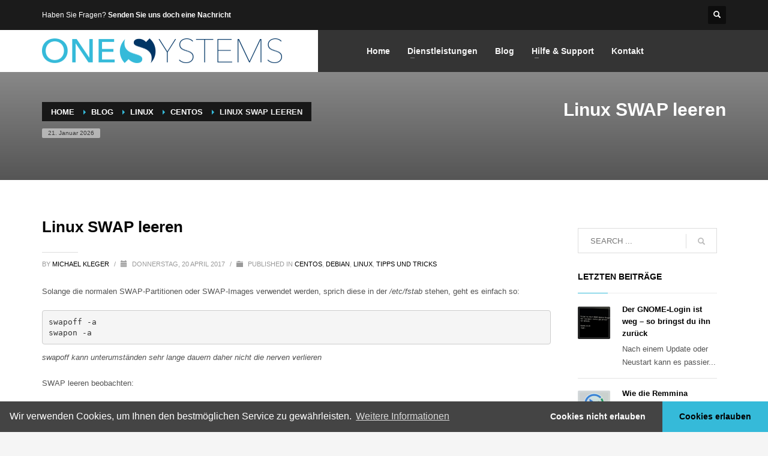

--- FILE ---
content_type: text/html; charset=UTF-8
request_url: https://www.onesystems.ch/blog/linux-swap-leeren/
body_size: 24086
content:
<!DOCTYPE html>
<html lang="de">
<head>
<meta charset="UTF-8"/>
<meta name="twitter:widgets:csp" content="on"/>
<link rel="profile" href="http://gmpg.org/xfn/11"/>
<link rel="pingback" href="https://www.onesystems.ch/xmlrpc.php"/>

<meta name='robots' content='index, follow, max-image-preview:large, max-snippet:-1, max-video-preview:-1' />

	<!-- This site is optimized with the Yoast SEO plugin v26.6 - https://yoast.com/wordpress/plugins/seo/ -->
	<title>Linux SWAP leeren - OneSystems GmbH</title>
	<meta name="description" content="Solange die normalen SWAP-Partitionen oder SWAP-Images verwendet werden, sprich diese in der /etc/fstap stehen, geht es einfach so" />
	<link rel="canonical" href="https://www.onesystems.ch/blog/linux-swap-leeren/" />
	<meta property="og:locale" content="de_DE" />
	<meta property="og:type" content="article" />
	<meta property="og:title" content="Linux SWAP leeren - OneSystems GmbH" />
	<meta property="og:description" content="Solange die normalen SWAP-Partitionen oder SWAP-Images verwendet werden, sprich diese in der /etc/fstap stehen, geht es einfach so" />
	<meta property="og:url" content="https://www.onesystems.ch/blog/linux-swap-leeren/" />
	<meta property="og:site_name" content="OneSystems GmbH" />
	<meta property="article:published_time" content="2017-04-20T09:14:41+00:00" />
	<meta name="author" content="Michael Kleger" />
	<meta name="twitter:label1" content="Verfasst von" />
	<meta name="twitter:data1" content="Michael Kleger" />
	<script type="application/ld+json" class="yoast-schema-graph">{"@context":"https://schema.org","@graph":[{"@type":"Article","@id":"https://www.onesystems.ch/blog/linux-swap-leeren/#article","isPartOf":{"@id":"https://www.onesystems.ch/blog/linux-swap-leeren/"},"author":{"name":"Michael Kleger","@id":"https://www.onesystems.ch/#/schema/person/6987e02a4181a4bce3c9d2fe9f88f57a"},"headline":"Linux SWAP leeren","datePublished":"2017-04-20T09:14:41+00:00","mainEntityOfPage":{"@id":"https://www.onesystems.ch/blog/linux-swap-leeren/"},"wordCount":54,"commentCount":0,"publisher":{"@id":"https://www.onesystems.ch/#organization"},"keywords":["SWAP"],"articleSection":["CentOS","Debian","Linux","Tipps und Tricks"],"inLanguage":"de","potentialAction":[{"@type":"CommentAction","name":"Comment","target":["https://www.onesystems.ch/blog/linux-swap-leeren/#respond"]}]},{"@type":"WebPage","@id":"https://www.onesystems.ch/blog/linux-swap-leeren/","url":"https://www.onesystems.ch/blog/linux-swap-leeren/","name":"Linux SWAP leeren - OneSystems GmbH","isPartOf":{"@id":"https://www.onesystems.ch/#website"},"datePublished":"2017-04-20T09:14:41+00:00","description":"Solange die normalen SWAP-Partitionen oder SWAP-Images verwendet werden, sprich diese in der /etc/fstap stehen, geht es einfach so","breadcrumb":{"@id":"https://www.onesystems.ch/blog/linux-swap-leeren/#breadcrumb"},"inLanguage":"de","potentialAction":[{"@type":"ReadAction","target":["https://www.onesystems.ch/blog/linux-swap-leeren/"]}]},{"@type":"BreadcrumbList","@id":"https://www.onesystems.ch/blog/linux-swap-leeren/#breadcrumb","itemListElement":[{"@type":"ListItem","position":1,"name":"Home","item":"https://www.onesystems.ch/"},{"@type":"ListItem","position":2,"name":"Blog","item":"https://www.onesystems.ch/blog/"},{"@type":"ListItem","position":3,"name":"Linux SWAP leeren"}]},{"@type":"WebSite","@id":"https://www.onesystems.ch/#website","url":"https://www.onesystems.ch/","name":"OneSystems GmbH","description":"System Management, Software, Hosting and more...","publisher":{"@id":"https://www.onesystems.ch/#organization"},"potentialAction":[{"@type":"SearchAction","target":{"@type":"EntryPoint","urlTemplate":"https://www.onesystems.ch/?s={search_term_string}"},"query-input":{"@type":"PropertyValueSpecification","valueRequired":true,"valueName":"search_term_string"}}],"inLanguage":"de"},{"@type":"Organization","@id":"https://www.onesystems.ch/#organization","name":"OneSystems GmbH","url":"https://www.onesystems.ch/","logo":{"@type":"ImageObject","inLanguage":"de","@id":"https://www.onesystems.ch/#/schema/logo/image/","url":"https://www.onesystems.ch/wp-content/uploads/2018/01/Favicon.png","contentUrl":"https://www.onesystems.ch/wp-content/uploads/2018/01/Favicon.png","width":256,"height":256,"caption":"OneSystems GmbH"},"image":{"@id":"https://www.onesystems.ch/#/schema/logo/image/"},"sameAs":["https://swissodon.ch/@onesystems","https://www.linkedin.com/company/onesystems-gmbh"]},{"@type":"Person","@id":"https://www.onesystems.ch/#/schema/person/6987e02a4181a4bce3c9d2fe9f88f57a","name":"Michael Kleger","sameAs":["https://www.onesystems.ch"]}]}</script>
	<!-- / Yoast SEO plugin. -->


<link rel="alternate" type="application/rss+xml" title="OneSystems GmbH &raquo; Feed" href="https://www.onesystems.ch/feed/" />
<link rel="alternate" type="application/rss+xml" title="OneSystems GmbH &raquo; Kommentar-Feed" href="https://www.onesystems.ch/comments/feed/" />
<link rel="alternate" type="application/rss+xml" title="OneSystems GmbH &raquo; Linux SWAP leeren-Kommentar-Feed" href="https://www.onesystems.ch/blog/linux-swap-leeren/feed/" />
<link rel="alternate" title="oEmbed (JSON)" type="application/json+oembed" href="https://www.onesystems.ch/wp-json/oembed/1.0/embed?url=https%3A%2F%2Fwww.onesystems.ch%2Fblog%2Flinux-swap-leeren%2F" />
<link rel="alternate" title="oEmbed (XML)" type="text/xml+oembed" href="https://www.onesystems.ch/wp-json/oembed/1.0/embed?url=https%3A%2F%2Fwww.onesystems.ch%2Fblog%2Flinux-swap-leeren%2F&#038;format=xml" />
<style id='wp-img-auto-sizes-contain-inline-css' type='text/css'>
img:is([sizes=auto i],[sizes^="auto," i]){contain-intrinsic-size:3000px 1500px}
/*# sourceURL=wp-img-auto-sizes-contain-inline-css */
</style>
<link rel='stylesheet' id='woosb-blocks-css' href='https://www.onesystems.ch/wp-content/plugins/woo-product-bundle/assets/css/blocks.css?ver=8.4.2' type='text/css' media='all' />
<style id='wp-emoji-styles-inline-css' type='text/css'>

	img.wp-smiley, img.emoji {
		display: inline !important;
		border: none !important;
		box-shadow: none !important;
		height: 1em !important;
		width: 1em !important;
		margin: 0 0.07em !important;
		vertical-align: -0.1em !important;
		background: none !important;
		padding: 0 !important;
	}
/*# sourceURL=wp-emoji-styles-inline-css */
</style>
<style id='wp-block-library-inline-css' type='text/css'>
:root{--wp-block-synced-color:#7a00df;--wp-block-synced-color--rgb:122,0,223;--wp-bound-block-color:var(--wp-block-synced-color);--wp-editor-canvas-background:#ddd;--wp-admin-theme-color:#007cba;--wp-admin-theme-color--rgb:0,124,186;--wp-admin-theme-color-darker-10:#006ba1;--wp-admin-theme-color-darker-10--rgb:0,107,160.5;--wp-admin-theme-color-darker-20:#005a87;--wp-admin-theme-color-darker-20--rgb:0,90,135;--wp-admin-border-width-focus:2px}@media (min-resolution:192dpi){:root{--wp-admin-border-width-focus:1.5px}}.wp-element-button{cursor:pointer}:root .has-very-light-gray-background-color{background-color:#eee}:root .has-very-dark-gray-background-color{background-color:#313131}:root .has-very-light-gray-color{color:#eee}:root .has-very-dark-gray-color{color:#313131}:root .has-vivid-green-cyan-to-vivid-cyan-blue-gradient-background{background:linear-gradient(135deg,#00d084,#0693e3)}:root .has-purple-crush-gradient-background{background:linear-gradient(135deg,#34e2e4,#4721fb 50%,#ab1dfe)}:root .has-hazy-dawn-gradient-background{background:linear-gradient(135deg,#faaca8,#dad0ec)}:root .has-subdued-olive-gradient-background{background:linear-gradient(135deg,#fafae1,#67a671)}:root .has-atomic-cream-gradient-background{background:linear-gradient(135deg,#fdd79a,#004a59)}:root .has-nightshade-gradient-background{background:linear-gradient(135deg,#330968,#31cdcf)}:root .has-midnight-gradient-background{background:linear-gradient(135deg,#020381,#2874fc)}:root{--wp--preset--font-size--normal:16px;--wp--preset--font-size--huge:42px}.has-regular-font-size{font-size:1em}.has-larger-font-size{font-size:2.625em}.has-normal-font-size{font-size:var(--wp--preset--font-size--normal)}.has-huge-font-size{font-size:var(--wp--preset--font-size--huge)}.has-text-align-center{text-align:center}.has-text-align-left{text-align:left}.has-text-align-right{text-align:right}.has-fit-text{white-space:nowrap!important}#end-resizable-editor-section{display:none}.aligncenter{clear:both}.items-justified-left{justify-content:flex-start}.items-justified-center{justify-content:center}.items-justified-right{justify-content:flex-end}.items-justified-space-between{justify-content:space-between}.screen-reader-text{border:0;clip-path:inset(50%);height:1px;margin:-1px;overflow:hidden;padding:0;position:absolute;width:1px;word-wrap:normal!important}.screen-reader-text:focus{background-color:#ddd;clip-path:none;color:#444;display:block;font-size:1em;height:auto;left:5px;line-height:normal;padding:15px 23px 14px;text-decoration:none;top:5px;width:auto;z-index:100000}html :where(.has-border-color){border-style:solid}html :where([style*=border-top-color]){border-top-style:solid}html :where([style*=border-right-color]){border-right-style:solid}html :where([style*=border-bottom-color]){border-bottom-style:solid}html :where([style*=border-left-color]){border-left-style:solid}html :where([style*=border-width]){border-style:solid}html :where([style*=border-top-width]){border-top-style:solid}html :where([style*=border-right-width]){border-right-style:solid}html :where([style*=border-bottom-width]){border-bottom-style:solid}html :where([style*=border-left-width]){border-left-style:solid}html :where(img[class*=wp-image-]){height:auto;max-width:100%}:where(figure){margin:0 0 1em}html :where(.is-position-sticky){--wp-admin--admin-bar--position-offset:var(--wp-admin--admin-bar--height,0px)}@media screen and (max-width:600px){html :where(.is-position-sticky){--wp-admin--admin-bar--position-offset:0px}}

/*# sourceURL=wp-block-library-inline-css */
</style><link rel='stylesheet' id='wc-blocks-style-css' href='https://www.onesystems.ch/wp-content/plugins/woocommerce/assets/client/blocks/wc-blocks.css?ver=wc-10.4.3' type='text/css' media='all' />
<style id='global-styles-inline-css' type='text/css'>
:root{--wp--preset--aspect-ratio--square: 1;--wp--preset--aspect-ratio--4-3: 4/3;--wp--preset--aspect-ratio--3-4: 3/4;--wp--preset--aspect-ratio--3-2: 3/2;--wp--preset--aspect-ratio--2-3: 2/3;--wp--preset--aspect-ratio--16-9: 16/9;--wp--preset--aspect-ratio--9-16: 9/16;--wp--preset--color--black: #000000;--wp--preset--color--cyan-bluish-gray: #abb8c3;--wp--preset--color--white: #ffffff;--wp--preset--color--pale-pink: #f78da7;--wp--preset--color--vivid-red: #cf2e2e;--wp--preset--color--luminous-vivid-orange: #ff6900;--wp--preset--color--luminous-vivid-amber: #fcb900;--wp--preset--color--light-green-cyan: #7bdcb5;--wp--preset--color--vivid-green-cyan: #00d084;--wp--preset--color--pale-cyan-blue: #8ed1fc;--wp--preset--color--vivid-cyan-blue: #0693e3;--wp--preset--color--vivid-purple: #9b51e0;--wp--preset--gradient--vivid-cyan-blue-to-vivid-purple: linear-gradient(135deg,rgb(6,147,227) 0%,rgb(155,81,224) 100%);--wp--preset--gradient--light-green-cyan-to-vivid-green-cyan: linear-gradient(135deg,rgb(122,220,180) 0%,rgb(0,208,130) 100%);--wp--preset--gradient--luminous-vivid-amber-to-luminous-vivid-orange: linear-gradient(135deg,rgb(252,185,0) 0%,rgb(255,105,0) 100%);--wp--preset--gradient--luminous-vivid-orange-to-vivid-red: linear-gradient(135deg,rgb(255,105,0) 0%,rgb(207,46,46) 100%);--wp--preset--gradient--very-light-gray-to-cyan-bluish-gray: linear-gradient(135deg,rgb(238,238,238) 0%,rgb(169,184,195) 100%);--wp--preset--gradient--cool-to-warm-spectrum: linear-gradient(135deg,rgb(74,234,220) 0%,rgb(151,120,209) 20%,rgb(207,42,186) 40%,rgb(238,44,130) 60%,rgb(251,105,98) 80%,rgb(254,248,76) 100%);--wp--preset--gradient--blush-light-purple: linear-gradient(135deg,rgb(255,206,236) 0%,rgb(152,150,240) 100%);--wp--preset--gradient--blush-bordeaux: linear-gradient(135deg,rgb(254,205,165) 0%,rgb(254,45,45) 50%,rgb(107,0,62) 100%);--wp--preset--gradient--luminous-dusk: linear-gradient(135deg,rgb(255,203,112) 0%,rgb(199,81,192) 50%,rgb(65,88,208) 100%);--wp--preset--gradient--pale-ocean: linear-gradient(135deg,rgb(255,245,203) 0%,rgb(182,227,212) 50%,rgb(51,167,181) 100%);--wp--preset--gradient--electric-grass: linear-gradient(135deg,rgb(202,248,128) 0%,rgb(113,206,126) 100%);--wp--preset--gradient--midnight: linear-gradient(135deg,rgb(2,3,129) 0%,rgb(40,116,252) 100%);--wp--preset--font-size--small: 13px;--wp--preset--font-size--medium: 20px;--wp--preset--font-size--large: 36px;--wp--preset--font-size--x-large: 42px;--wp--preset--spacing--20: 0.44rem;--wp--preset--spacing--30: 0.67rem;--wp--preset--spacing--40: 1rem;--wp--preset--spacing--50: 1.5rem;--wp--preset--spacing--60: 2.25rem;--wp--preset--spacing--70: 3.38rem;--wp--preset--spacing--80: 5.06rem;--wp--preset--shadow--natural: 6px 6px 9px rgba(0, 0, 0, 0.2);--wp--preset--shadow--deep: 12px 12px 50px rgba(0, 0, 0, 0.4);--wp--preset--shadow--sharp: 6px 6px 0px rgba(0, 0, 0, 0.2);--wp--preset--shadow--outlined: 6px 6px 0px -3px rgb(255, 255, 255), 6px 6px rgb(0, 0, 0);--wp--preset--shadow--crisp: 6px 6px 0px rgb(0, 0, 0);}:where(.is-layout-flex){gap: 0.5em;}:where(.is-layout-grid){gap: 0.5em;}body .is-layout-flex{display: flex;}.is-layout-flex{flex-wrap: wrap;align-items: center;}.is-layout-flex > :is(*, div){margin: 0;}body .is-layout-grid{display: grid;}.is-layout-grid > :is(*, div){margin: 0;}:where(.wp-block-columns.is-layout-flex){gap: 2em;}:where(.wp-block-columns.is-layout-grid){gap: 2em;}:where(.wp-block-post-template.is-layout-flex){gap: 1.25em;}:where(.wp-block-post-template.is-layout-grid){gap: 1.25em;}.has-black-color{color: var(--wp--preset--color--black) !important;}.has-cyan-bluish-gray-color{color: var(--wp--preset--color--cyan-bluish-gray) !important;}.has-white-color{color: var(--wp--preset--color--white) !important;}.has-pale-pink-color{color: var(--wp--preset--color--pale-pink) !important;}.has-vivid-red-color{color: var(--wp--preset--color--vivid-red) !important;}.has-luminous-vivid-orange-color{color: var(--wp--preset--color--luminous-vivid-orange) !important;}.has-luminous-vivid-amber-color{color: var(--wp--preset--color--luminous-vivid-amber) !important;}.has-light-green-cyan-color{color: var(--wp--preset--color--light-green-cyan) !important;}.has-vivid-green-cyan-color{color: var(--wp--preset--color--vivid-green-cyan) !important;}.has-pale-cyan-blue-color{color: var(--wp--preset--color--pale-cyan-blue) !important;}.has-vivid-cyan-blue-color{color: var(--wp--preset--color--vivid-cyan-blue) !important;}.has-vivid-purple-color{color: var(--wp--preset--color--vivid-purple) !important;}.has-black-background-color{background-color: var(--wp--preset--color--black) !important;}.has-cyan-bluish-gray-background-color{background-color: var(--wp--preset--color--cyan-bluish-gray) !important;}.has-white-background-color{background-color: var(--wp--preset--color--white) !important;}.has-pale-pink-background-color{background-color: var(--wp--preset--color--pale-pink) !important;}.has-vivid-red-background-color{background-color: var(--wp--preset--color--vivid-red) !important;}.has-luminous-vivid-orange-background-color{background-color: var(--wp--preset--color--luminous-vivid-orange) !important;}.has-luminous-vivid-amber-background-color{background-color: var(--wp--preset--color--luminous-vivid-amber) !important;}.has-light-green-cyan-background-color{background-color: var(--wp--preset--color--light-green-cyan) !important;}.has-vivid-green-cyan-background-color{background-color: var(--wp--preset--color--vivid-green-cyan) !important;}.has-pale-cyan-blue-background-color{background-color: var(--wp--preset--color--pale-cyan-blue) !important;}.has-vivid-cyan-blue-background-color{background-color: var(--wp--preset--color--vivid-cyan-blue) !important;}.has-vivid-purple-background-color{background-color: var(--wp--preset--color--vivid-purple) !important;}.has-black-border-color{border-color: var(--wp--preset--color--black) !important;}.has-cyan-bluish-gray-border-color{border-color: var(--wp--preset--color--cyan-bluish-gray) !important;}.has-white-border-color{border-color: var(--wp--preset--color--white) !important;}.has-pale-pink-border-color{border-color: var(--wp--preset--color--pale-pink) !important;}.has-vivid-red-border-color{border-color: var(--wp--preset--color--vivid-red) !important;}.has-luminous-vivid-orange-border-color{border-color: var(--wp--preset--color--luminous-vivid-orange) !important;}.has-luminous-vivid-amber-border-color{border-color: var(--wp--preset--color--luminous-vivid-amber) !important;}.has-light-green-cyan-border-color{border-color: var(--wp--preset--color--light-green-cyan) !important;}.has-vivid-green-cyan-border-color{border-color: var(--wp--preset--color--vivid-green-cyan) !important;}.has-pale-cyan-blue-border-color{border-color: var(--wp--preset--color--pale-cyan-blue) !important;}.has-vivid-cyan-blue-border-color{border-color: var(--wp--preset--color--vivid-cyan-blue) !important;}.has-vivid-purple-border-color{border-color: var(--wp--preset--color--vivid-purple) !important;}.has-vivid-cyan-blue-to-vivid-purple-gradient-background{background: var(--wp--preset--gradient--vivid-cyan-blue-to-vivid-purple) !important;}.has-light-green-cyan-to-vivid-green-cyan-gradient-background{background: var(--wp--preset--gradient--light-green-cyan-to-vivid-green-cyan) !important;}.has-luminous-vivid-amber-to-luminous-vivid-orange-gradient-background{background: var(--wp--preset--gradient--luminous-vivid-amber-to-luminous-vivid-orange) !important;}.has-luminous-vivid-orange-to-vivid-red-gradient-background{background: var(--wp--preset--gradient--luminous-vivid-orange-to-vivid-red) !important;}.has-very-light-gray-to-cyan-bluish-gray-gradient-background{background: var(--wp--preset--gradient--very-light-gray-to-cyan-bluish-gray) !important;}.has-cool-to-warm-spectrum-gradient-background{background: var(--wp--preset--gradient--cool-to-warm-spectrum) !important;}.has-blush-light-purple-gradient-background{background: var(--wp--preset--gradient--blush-light-purple) !important;}.has-blush-bordeaux-gradient-background{background: var(--wp--preset--gradient--blush-bordeaux) !important;}.has-luminous-dusk-gradient-background{background: var(--wp--preset--gradient--luminous-dusk) !important;}.has-pale-ocean-gradient-background{background: var(--wp--preset--gradient--pale-ocean) !important;}.has-electric-grass-gradient-background{background: var(--wp--preset--gradient--electric-grass) !important;}.has-midnight-gradient-background{background: var(--wp--preset--gradient--midnight) !important;}.has-small-font-size{font-size: var(--wp--preset--font-size--small) !important;}.has-medium-font-size{font-size: var(--wp--preset--font-size--medium) !important;}.has-large-font-size{font-size: var(--wp--preset--font-size--large) !important;}.has-x-large-font-size{font-size: var(--wp--preset--font-size--x-large) !important;}
/*# sourceURL=global-styles-inline-css */
</style>

<style id='classic-theme-styles-inline-css' type='text/css'>
/*! This file is auto-generated */
.wp-block-button__link{color:#fff;background-color:#32373c;border-radius:9999px;box-shadow:none;text-decoration:none;padding:calc(.667em + 2px) calc(1.333em + 2px);font-size:1.125em}.wp-block-file__button{background:#32373c;color:#fff;text-decoration:none}
/*# sourceURL=/wp-includes/css/classic-themes.min.css */
</style>
<link rel='stylesheet' id='contact-form-7-css' href='https://www.onesystems.ch/wp-content/plugins/contact-form-7/includes/css/styles.css?ver=6.1.4' type='text/css' media='all' />
<link rel='stylesheet' id='woocommerce-layout-css' href='https://www.onesystems.ch/wp-content/plugins/woocommerce/assets/css/woocommerce-layout.css?ver=10.4.3' type='text/css' media='all' />
<link rel='stylesheet' id='woocommerce-smallscreen-css' href='https://www.onesystems.ch/wp-content/plugins/woocommerce/assets/css/woocommerce-smallscreen.css?ver=10.4.3' type='text/css' media='only screen and (max-width: 767px)' />
<link rel='stylesheet' id='woocommerce-general-css' href='https://www.onesystems.ch/wp-content/plugins/woocommerce/assets/css/woocommerce.css?ver=10.4.3' type='text/css' media='all' />
<style id='woocommerce-inline-inline-css' type='text/css'>
.woocommerce form .form-row .required { visibility: visible; }
/*# sourceURL=woocommerce-inline-inline-css */
</style>
<link rel='stylesheet' id='woosb-frontend-css' href='https://www.onesystems.ch/wp-content/plugins/woo-product-bundle/assets/css/frontend.css?ver=8.4.2' type='text/css' media='all' />
<link rel='stylesheet' id='kallyas-styles-css' href='https://www.onesystems.ch/wp-content/themes/kallyas/style.css?ver=4.24.0' type='text/css' media='all' />
<link rel='stylesheet' id='th-bootstrap-styles-css' href='https://www.onesystems.ch/wp-content/themes/kallyas/css/bootstrap.min.css?ver=4.24.0' type='text/css' media='all' />
<link rel='stylesheet' id='th-theme-template-styles-css' href='https://www.onesystems.ch/wp-content/themes/kallyas/css/template.min.css?ver=4.24.0' type='text/css' media='all' />
<link rel='stylesheet' id='woocommerce-overrides-css' href='https://www.onesystems.ch/wp-content/themes/kallyas/css/plugins/kl-woocommerce.css?ver=4.24.0' type='text/css' media='all' />
<link rel='stylesheet' id='zion-frontend-css' href='https://www.onesystems.ch/wp-content/themes/kallyas/framework/zion-builder/assets/css/znb_frontend.css?ver=1.3.0' type='text/css' media='all' />
<link rel='stylesheet' id='2454-layout.css-css' href='https://www.onesystems.ch/wp-content/uploads/zion-builder/cache/2454-layout.css?ver=f5c0fcf6af23ac1457db0cd1ce6709ed' type='text/css' media='all' />
<link rel='stylesheet' id='kallyas-child-css' href='https://www.onesystems.ch/wp-content/themes/kallyas-child/style.css?ver=4.24.0' type='text/css' media='all' />
<link rel='stylesheet' id='woocommerce-gzd-layout-css' href='https://www.onesystems.ch/wp-content/plugins/woocommerce-germanized/build/static/layout-styles.css?ver=3.20.5' type='text/css' media='all' />
<style id='woocommerce-gzd-layout-inline-css' type='text/css'>
.woocommerce-checkout .shop_table { background-color: #eeeeee; } .product p.deposit-packaging-type { font-size: 1.25em !important; } p.woocommerce-shipping-destination { display: none; }
                .wc-gzd-nutri-score-value-a {
                    background: url(https://www.onesystems.ch/wp-content/plugins/woocommerce-germanized/assets/images/nutri-score-a.svg) no-repeat;
                }
                .wc-gzd-nutri-score-value-b {
                    background: url(https://www.onesystems.ch/wp-content/plugins/woocommerce-germanized/assets/images/nutri-score-b.svg) no-repeat;
                }
                .wc-gzd-nutri-score-value-c {
                    background: url(https://www.onesystems.ch/wp-content/plugins/woocommerce-germanized/assets/images/nutri-score-c.svg) no-repeat;
                }
                .wc-gzd-nutri-score-value-d {
                    background: url(https://www.onesystems.ch/wp-content/plugins/woocommerce-germanized/assets/images/nutri-score-d.svg) no-repeat;
                }
                .wc-gzd-nutri-score-value-e {
                    background: url(https://www.onesystems.ch/wp-content/plugins/woocommerce-germanized/assets/images/nutri-score-e.svg) no-repeat;
                }
            
/*# sourceURL=woocommerce-gzd-layout-inline-css */
</style>
<link rel='stylesheet' id='th-theme-print-stylesheet-css' href='https://www.onesystems.ch/wp-content/themes/kallyas/css/print.css?ver=4.24.0' type='text/css' media='print' />
<link rel='stylesheet' id='th-theme-options-styles-css' href='//www.onesystems.ch/wp-content/uploads/zn_dynamic.css?ver=1767207957' type='text/css' media='all' />
<script type="text/javascript" id="altcha-widget-custom-options-js-after">
/* <![CDATA[ */
(() => { window.ALTCHA_WIDGET_ATTRS = {"challengeurl":"https:\/\/www.onesystems.ch\/wp-json\/altcha\/v1\/challenge","strings":"{\"error\":\"Verifizierung fehlgeschlagen. Bitte versuchen Sie es sp\\u00e4ter erneut.\",\"footer\":\"Gesch\\u00fctzt durch <a href=\\\"https:\\\/\\\/altcha.org\\\/\\\" target=\\\"_blank\\\">ALTCHA<\\\/a>\",\"label\":\"Ich bin kein Roboter\",\"verified\":\"\\u00dcberpr\\u00fcft\",\"verifying\":\"\\u00dcberpr\\u00fcfung...\",\"waitAlert\":\"\\u00dcberpr\\u00fcfung... Bitte warten.\"}","hidefooter":"1"}; })();
//# sourceURL=altcha-widget-custom-options-js-after
/* ]]> */
</script>
<script type="text/javascript" src="https://www.onesystems.ch/wp-includes/js/jquery/jquery.min.js?ver=3.7.1" id="jquery-core-js"></script>
<script type="text/javascript" src="https://www.onesystems.ch/wp-includes/js/jquery/jquery-migrate.min.js?ver=3.4.1" id="jquery-migrate-js"></script>
<script type="text/javascript" src="https://www.onesystems.ch/wp-content/plugins/woocommerce/assets/js/jquery-blockui/jquery.blockUI.min.js?ver=2.7.0-wc.10.4.3" id="wc-jquery-blockui-js" defer="defer" data-wp-strategy="defer"></script>
<script type="text/javascript" id="wc-add-to-cart-js-extra">
/* <![CDATA[ */
var wc_add_to_cart_params = {"ajax_url":"/wp-admin/admin-ajax.php","wc_ajax_url":"/?wc-ajax=%%endpoint%%","i18n_view_cart":"Warenkorb anzeigen","cart_url":"https://www.onesystems.ch/shop/warenkorb/","is_cart":"","cart_redirect_after_add":"no"};
//# sourceURL=wc-add-to-cart-js-extra
/* ]]> */
</script>
<script type="text/javascript" src="https://www.onesystems.ch/wp-content/plugins/woocommerce/assets/js/frontend/add-to-cart.min.js?ver=10.4.3" id="wc-add-to-cart-js" defer="defer" data-wp-strategy="defer"></script>
<script type="text/javascript" src="https://www.onesystems.ch/wp-content/plugins/woocommerce/assets/js/js-cookie/js.cookie.min.js?ver=2.1.4-wc.10.4.3" id="wc-js-cookie-js" defer="defer" data-wp-strategy="defer"></script>
<script type="text/javascript" id="woocommerce-js-extra">
/* <![CDATA[ */
var woocommerce_params = {"ajax_url":"/wp-admin/admin-ajax.php","wc_ajax_url":"/?wc-ajax=%%endpoint%%","i18n_password_show":"Passwort anzeigen","i18n_password_hide":"Passwort ausblenden"};
//# sourceURL=woocommerce-js-extra
/* ]]> */
</script>
<script type="text/javascript" src="https://www.onesystems.ch/wp-content/plugins/woocommerce/assets/js/frontend/woocommerce.min.js?ver=10.4.3" id="woocommerce-js" defer="defer" data-wp-strategy="defer"></script>
<link rel="https://api.w.org/" href="https://www.onesystems.ch/wp-json/" /><link rel="alternate" title="JSON" type="application/json" href="https://www.onesystems.ch/wp-json/wp/v2/posts/2454" /><link rel="EditURI" type="application/rsd+xml" title="RSD" href="https://www.onesystems.ch/xmlrpc.php?rsd" />
<meta name="generator" content="WordPress 6.9" />
<meta name="generator" content="WooCommerce 10.4.3" />
<link rel='shortlink' href='https://www.onesystems.ch/?p=2454' />
<link rel="stylesheet" type="text/css" href="https://service.onesystems.ch/cookieinfo/cookieinfo.css" />
<script src="https://analytics.ahrefs.com/analytics.js" data-key="PY0YiFXMA2VTD2Q0zbe1hg" async></script><meta property="fediverse:creator" name="fediverse:creator" content="blog@www.onesystems.ch" />
		<meta name="theme-color"
				content="#35bad9">
				<meta name="viewport" content="width=device-width, initial-scale=1, maximum-scale=1"/>
		
		<!--[if lte IE 8]>
		<script type="text/javascript">
			var $buoop = {
				vs: {i: 10, f: 25, o: 12.1, s: 7, n: 9}
			};

			$buoop.ol = window.onload;

			window.onload = function () {
				try {
					if ($buoop.ol) {
						$buoop.ol()
					}
				}
				catch (e) {
				}

				var e = document.createElement("script");
				e.setAttribute("type", "text/javascript");
				e.setAttribute("src", "https://browser-update.org/update.js");
				document.body.appendChild(e);
			};
		</script>
		<![endif]-->

		<!-- for IE6-8 support of HTML5 elements -->
		<!--[if lt IE 9]>
		<script src="//html5shim.googlecode.com/svn/trunk/html5.js"></script>
		<![endif]-->
		
	<!-- Fallback for animating in viewport -->
	<noscript>
		<style type="text/css" media="screen">
			.zn-animateInViewport {visibility: visible;}
		</style>
	</noscript>
		<noscript><style>.woocommerce-product-gallery{ opacity: 1 !important; }</style></noscript>
	<style type="text/css">.recentcomments a{display:inline !important;padding:0 !important;margin:0 !important;}</style>
<link rel="alternate" title="ActivityPub (JSON)" type="application/activity+json" href="https://www.onesystems.ch/blog/linux-swap-leeren/" />
<meta name="generator" content="Powered by Slider Revolution 6.7.35 - responsive, Mobile-Friendly Slider Plugin for WordPress with comfortable drag and drop interface." />
<link rel="icon" href="https://www.onesystems.ch/wp-content/uploads/2018/01/Favicon-100x100.png" sizes="32x32" />
<link rel="icon" href="https://www.onesystems.ch/wp-content/uploads/2018/01/Favicon.png" sizes="192x192" />
<link rel="apple-touch-icon" href="https://www.onesystems.ch/wp-content/uploads/2018/01/Favicon-187x187.png" />
<meta name="msapplication-TileImage" content="https://www.onesystems.ch/wp-content/uploads/2018/01/Favicon.png" />
<script>function setREVStartSize(e){
			//window.requestAnimationFrame(function() {
				window.RSIW = window.RSIW===undefined ? window.innerWidth : window.RSIW;
				window.RSIH = window.RSIH===undefined ? window.innerHeight : window.RSIH;
				try {
					var pw = document.getElementById(e.c).parentNode.offsetWidth,
						newh;
					pw = pw===0 || isNaN(pw) || (e.l=="fullwidth" || e.layout=="fullwidth") ? window.RSIW : pw;
					e.tabw = e.tabw===undefined ? 0 : parseInt(e.tabw);
					e.thumbw = e.thumbw===undefined ? 0 : parseInt(e.thumbw);
					e.tabh = e.tabh===undefined ? 0 : parseInt(e.tabh);
					e.thumbh = e.thumbh===undefined ? 0 : parseInt(e.thumbh);
					e.tabhide = e.tabhide===undefined ? 0 : parseInt(e.tabhide);
					e.thumbhide = e.thumbhide===undefined ? 0 : parseInt(e.thumbhide);
					e.mh = e.mh===undefined || e.mh=="" || e.mh==="auto" ? 0 : parseInt(e.mh,0);
					if(e.layout==="fullscreen" || e.l==="fullscreen")
						newh = Math.max(e.mh,window.RSIH);
					else{
						e.gw = Array.isArray(e.gw) ? e.gw : [e.gw];
						for (var i in e.rl) if (e.gw[i]===undefined || e.gw[i]===0) e.gw[i] = e.gw[i-1];
						e.gh = e.el===undefined || e.el==="" || (Array.isArray(e.el) && e.el.length==0)? e.gh : e.el;
						e.gh = Array.isArray(e.gh) ? e.gh : [e.gh];
						for (var i in e.rl) if (e.gh[i]===undefined || e.gh[i]===0) e.gh[i] = e.gh[i-1];
											
						var nl = new Array(e.rl.length),
							ix = 0,
							sl;
						e.tabw = e.tabhide>=pw ? 0 : e.tabw;
						e.thumbw = e.thumbhide>=pw ? 0 : e.thumbw;
						e.tabh = e.tabhide>=pw ? 0 : e.tabh;
						e.thumbh = e.thumbhide>=pw ? 0 : e.thumbh;
						for (var i in e.rl) nl[i] = e.rl[i]<window.RSIW ? 0 : e.rl[i];
						sl = nl[0];
						for (var i in nl) if (sl>nl[i] && nl[i]>0) { sl = nl[i]; ix=i;}
						var m = pw>(e.gw[ix]+e.tabw+e.thumbw) ? 1 : (pw-(e.tabw+e.thumbw)) / (e.gw[ix]);
						newh =  (e.gh[ix] * m) + (e.tabh + e.thumbh);
					}
					var el = document.getElementById(e.c);
					if (el!==null && el) el.style.height = newh+"px";
					el = document.getElementById(e.c+"_wrapper");
					if (el!==null && el) {
						el.style.height = newh+"px";
						el.style.display = "block";
					}
				} catch(e){
					console.log("Failure at Presize of Slider:" + e)
				}
			//});
		  };</script>
<link rel='stylesheet' id='altcha-widget-styles-css' href='https://www.onesystems.ch/wp-content/plugins/altcha-spam-protection/public/altcha.css?ver=1.26.3' type='text/css' media='all' />
<link rel='stylesheet' id='rs-plugin-settings-css' href='//www.onesystems.ch/wp-content/plugins/revslider/sr6/assets/css/rs6.css?ver=6.7.35' type='text/css' media='all' />
<style id='rs-plugin-settings-inline-css' type='text/css'>
#rs-demo-id {}
/*# sourceURL=rs-plugin-settings-inline-css */
</style>
</head>

<body  class="wp-singular post-template-default single single-post postid-2454 single-format-standard wp-theme-kallyas wp-child-theme-kallyas-child theme-kallyas woocommerce-no-js kl-follow-menu kl-skin--light" itemscope="itemscope" itemtype="https://schema.org/WebPage" >


<div class="login_register_stuff"></div><!-- end login register stuff -->		<div id="fb-root"></div>
		<script>(function (d, s, id) {
			var js, fjs = d.getElementsByTagName(s)[0];
			if (d.getElementById(id)) {return;}
			js = d.createElement(s); js.id = id;
			js.src = "https://connect.facebook.net/en_US/sdk.js#xfbml=1&version=v3.0";
			fjs.parentNode.insertBefore(js, fjs);
		}(document, 'script', 'facebook-jssdk'));</script>
		

<div id="page_wrapper">

<header id="header" class="site-header  style14  header--follow   headerstyle-xs--image_color  sticky-resize headerstyle--default site-header--absolute nav-th--light sheader-sh--light"   role="banner" itemscope="itemscope" itemtype="https://schema.org/WPHeader" >
		<div class="site-header-wrapper sticky-top-area">

		<div class="site-header-top-wrapper topbar-style--default  sh--light">

			<div class="siteheader-container container">

				

	
	<div class="fxb-row site-header-row site-header-top ">

		<div class='fxb-col fxb fxb-start-x fxb-center-y fxb-basis-auto site-header-col-left site-header-top-left'>
			<div class="sh-component kl-header-toptext kl-font-alt">Haben Sie Fragen? <a href="/kontakt/" class="fw-bold">Senden Sie uns doch eine Nachricht</a></div>					</div>

		<div class='fxb-col fxb fxb-end-x fxb-center-y fxb-basis-auto site-header-col-right site-header-top-right'>
						
		<div id="search" class="sh-component header-search headsearch--def">

			<a href="#" class="searchBtn header-search-button">
				<span class="glyphicon glyphicon-search kl-icon-white"></span>
			</a>

			<div class="search-container header-search-container">
				
<form id="searchform" class="gensearch__form" action="https://www.onesystems.ch/" method="get">
	<input id="s" name="s" value="" class="inputbox gensearch__input" type="text" placeholder="SEARCH ..." />
	<button type="submit" id="searchsubmit" value="go" class="gensearch__submit glyphicon glyphicon-search"></button>
	</form>			</div>
		</div>

					</div>

	</div><!-- /.site-header-top -->

	

			</div>
		</div><!-- /.site-header-top-wrapper -->

		<div class="kl-top-header site-header-main-wrapper clearfix   header-no-bottom  sh--light">

			<div class="container siteheader-container ">

				<div class='fxb-col fxb-basis-auto'>

					

<div class="fxb-row site-header-row site-header-main ">

	<div class='fxb-col fxb fxb-start-x fxb-center-y fxb-basis-auto fxb-grow-0 fxb-sm-full site-header-col-left site-header-main-left'>
				<div id="logo-container" class="logo-container hasInfoCard hasHoverMe logosize--no zn-original-logo">
			<!-- Logo -->
			<h3 class='site-logo logo ' id='logo'><a href='https://www.onesystems.ch/' class='site-logo-anch'><img class="logo-img site-logo-img" src="https://www.onesystems.ch/wp-content/uploads/2018/01/logo-noframe.png" width="400" height="42"  alt="OneSystems GmbH" title="System Management, Software, Hosting and more..." data-mobile-logo="https://www.onesystems.ch/wp-content/uploads/2023/11/logo-lc-negativ.png" /></a></h3>			<!-- InfoCard -->
			
		<div id="infocard" class="logo-infocard">
			<div class="custom ">
				<div class="row">
					<div class="col-sm-5">
						<div class="infocard-wrapper text-center">
															<p><img src="https://www.onesystems.ch/wp-content/uploads/2018/01/Favicon.png" alt="OneSystems GmbH"></p>
																						<p>System Management
aus der Schweiz</p>													</div>
					</div>

					<div class="col-sm-7">
						<div class="custom contact-details">

														<p>
																	<strong>+41 44 586 40 18</strong><br>								
																	Email:&nbsp;<a href="mailto:info@onesystems.ch">info@onesystems.ch</a>
															</p>
							
															<p>
								OneSystems GmbH<br/>Grindlenstrasse 9, 9630 Wattwil, Schweiz								</p>
							
															<a href="https://www.google.ch/maps/place/OneSystems+GmbH/@47.471836,9.0550163,17z/data=!3m1!4b1!4m5!3m4!1s0x479aebcbb82be60d:0xfbbacc980cfb3f17!8m2!3d47.471836!4d9.057205" target="_blank" class="map-link">
									<span class="glyphicon glyphicon-map-marker kl-icon-white"></span>
									<span>Open in Google Maps</span>
								</a>
							
						</div>

						<div style="height:20px;"></div>

											</div>
				</div>
			</div>
		</div>
				</div>

			</div>

	<div class='fxb-col fxb fxb-center-x fxb-center-y fxb-basis-auto fxb-sm-half site-header-col-center site-header-main-center'>
				<div class="sh-component main-menu-wrapper" role="navigation" itemscope="itemscope" itemtype="https://schema.org/SiteNavigationElement" >

					<div class="zn-res-menuwrapper">
			<a href="#" class="zn-res-trigger zn-menuBurger zn-menuBurger--3--s zn-menuBurger--anim1 " id="zn-res-trigger">
				<span></span>
				<span></span>
				<span></span>
			</a>
		</div><!-- end responsive menu -->
		<div id="main-menu" class="main-nav mainnav--sidepanel mainnav--active-bg mainnav--pointer-dash nav-mm--light zn_mega_wrapper "><ul id="menu-main" class="main-menu main-menu-nav zn_mega_menu "><li id="menu-item-8954" class="main-menu-item menu-item menu-item-type-post_type menu-item-object-page menu-item-home menu-item-8954  main-menu-item-top  menu-item-even menu-item-depth-0"><a href="https://www.onesystems.ch/" class=" main-menu-link main-menu-link-top"><span>Home</span></a></li>
<li id="menu-item-8956" class="main-menu-item menu-item menu-item-type-post_type menu-item-object-page menu-item-has-children menu-item-8956  main-menu-item-top  menu-item-even menu-item-depth-0"><a href="https://www.onesystems.ch/services/" class=" main-menu-link main-menu-link-top"><span>Dienstleistungen</span></a>
<ul class="sub-menu clearfix">
	<li id="menu-item-8957" class="main-menu-item menu-item menu-item-type-post_type menu-item-object-page menu-item-8957  main-menu-item-sub  menu-item-odd menu-item-depth-1"><a href="https://www.onesystems.ch/services/web-hosting/" class=" main-menu-link main-menu-link-sub"><span>Web Hosting</span></a></li>
	<li id="menu-item-9268" class="main-menu-item menu-item menu-item-type-post_type menu-item-object-page menu-item-9268  main-menu-item-sub  menu-item-odd menu-item-depth-1"><a href="https://www.onesystems.ch/services/e-mail-hosting/" class=" main-menu-link main-menu-link-sub"><span>E-Mail Hosting</span></a></li>
	<li id="menu-item-8987" class="main-menu-item menu-item menu-item-type-post_type menu-item-object-page menu-item-8987  main-menu-item-sub  menu-item-odd menu-item-depth-1"><a href="https://www.onesystems.ch/services/nextcloud/" class=" main-menu-link main-menu-link-sub"><span>Ihre eigene Daten Cloud</span></a></li>
</ul>
</li>
<li id="menu-item-8955" class="main-menu-item menu-item menu-item-type-post_type menu-item-object-page current_page_parent menu-item-8955  main-menu-item-top  menu-item-even menu-item-depth-0"><a href="https://www.onesystems.ch/blog/" class=" main-menu-link main-menu-link-top"><span>Blog</span></a></li>
<li id="menu-item-8958" class="main-menu-item menu-item menu-item-type-post_type menu-item-object-page menu-item-has-children menu-item-8958  main-menu-item-top  menu-item-even menu-item-depth-0"><a href="https://www.onesystems.ch/hilfe-support/" class=" main-menu-link main-menu-link-top"><span>Hilfe &#038; Support</span></a>
<ul class="sub-menu clearfix">
	<li id="menu-item-8959" class="main-menu-item menu-item menu-item-type-post_type menu-item-object-page menu-item-8959  main-menu-item-sub  menu-item-odd menu-item-depth-1"><a href="https://www.onesystems.ch/hilfe-support/remote-support/" class=" main-menu-link main-menu-link-sub"><span>Remote Support</span></a></li>
</ul>
</li>
<li id="menu-item-8960" class="main-menu-item menu-item menu-item-type-post_type menu-item-object-page menu-item-8960  main-menu-item-top  menu-item-even menu-item-depth-0"><a href="https://www.onesystems.ch/kontakt/" class=" main-menu-link main-menu-link-top"><span>Kontakt</span></a></li>
</ul></div>		</div>
		<!-- end main_menu -->
			</div>

	<div class='fxb-col fxb fxb-end-x fxb-center-y fxb-basis-auto fxb-sm-half site-header-col-right site-header-main-right'>

		<div class='fxb-col fxb fxb-end-x fxb-center-y fxb-basis-auto fxb-sm-half site-header-main-right-top'>
								</div>

		
	</div>

</div><!-- /.site-header-main -->


				</div>

							</div><!-- /.siteheader-container -->

		</div><!-- /.site-header-main-wrapper -->

		

	</div><!-- /.site-header-wrapper -->
	</header>
<div id="page_header" class="page-subheader page-subheader--auto page-subheader--inherit-hp zn_def_header_style  psubhead-stheader--absolute sh-tcolor--light">

    <div class="bgback"></div>

    
    <div class="th-sparkles"></div>

    <!-- DEFAULT HEADER STYLE -->
    <div class="ph-content-wrap">
        <div class="ph-content-v-center">
            <div>
                <div class="container">
                    <div class="row">
                                                <div class="col-sm-6">
                            <ul vocab="http://schema.org/" typeof="BreadcrumbList" class="breadcrumbs fixclear bread-style--black"><li property="itemListElement" typeof="ListItem"><a property="item" typeof="WebPage" href="https://www.onesystems.ch"><span property="name">Home</span></a><meta property="position" content="1"></li><li property="itemListElement" typeof="ListItem"><a property="item" typeof="WebPage" title="Blog" href="https://www.onesystems.ch/blog/"><span property="name">Blog</span></a><meta property="position" content="2"></li><li property="itemListElement" typeof="ListItem"><a property="item" typeof="WebPage" href="https://www.onesystems.ch/blog/category/linux/"><span property="name">Linux</span></a><meta property="position" content="3"></li><li property="itemListElement" typeof="ListItem"><a property="item" typeof="WebPage" href="https://www.onesystems.ch/blog/category/linux/centos/"><span property="name">CentOS</span></a><meta property="position" content="4"></li><li>Linux SWAP leeren</li></ul><span id="current-date" class="subheader-currentdate hidden-xs">21. Januar 2026</span>                            <div class="clearfix"></div>
                        </div>
                        
                                                <div class="col-sm-6">
                            <div class="subheader-titles">
                                <h2 class="subheader-maintitle" itemprop="headline" >Linux SWAP leeren</h2>                            </div>
                        </div>
                                            </div>
                    <!-- end row -->
                </div>
            </div>
        </div>
    </div>
    <div class="zn_header_bottom_style"></div></div>

	<section id="content" class="site-content">
		<div class="container">
			<div class="row">

				<!--// Main Content: page content from WP_EDITOR along with the appropriate sidebar if one specified. -->
				<div class="right_sidebar col-sm-8 col-md-9 " role="main" itemprop="mainContentOfPage" >
					<div id="th-content-post">
						<div id="post-2454" class="kl-single-layout--classic post-2454 post type-post status-publish format-standard hentry category-centos category-debian category-linux category-tipps-und-tricks tag-swap prodpage-style2">

    
    <div class="itemView clearfix eBlog kl-blog kl-blog-list-wrapper kl-blog--style-light ">

        <h1 class="page-title kl-blog-post-title entry-title" itemprop="headline" >Linux SWAP leeren</h1><div class="kl-blog-post" itemscope="itemscope" itemtype="https://schema.org/Blog" >

    <div class="itemHeader kl-blog-post-header">
    <div class="post_details kl-blog-post-details kl-font-alt">
        <span class="itemAuthor kl-blog-post-details-author vcard author"  itemprop="author" itemscope="itemscope" itemtype="https://schema.org/Person" >
	by	<span class="fn">
		<a class=" kl-blog-post-author-link" href="https://www.onesystems.ch/blog/author/mkleger/">
			Michael Kleger		</a>
	</span>
</span>
        <span class="infSep kl-blog-post-details-sep "> / </span>
        <span class="itemDateCreated kl-blog-post-date" itemprop="datePublished" >
	<span class="kl-blog-post-date-icon glyphicon glyphicon-calendar"></span>
	<span class="updated">
		Donnerstag, 20 April 2017	</span>
</span>
        <span class="infSep kl-blog-post-details-sep"> / </span>
        <span class="itemCategory kl-blog-post-category">
    <span class="kl-blog-post-category-icon glyphicon glyphicon-folder-close"></span>
    Published in </span>
<a href="https://www.onesystems.ch/blog/category/linux/centos/" rel="category tag">CentOS</a>, <a href="https://www.onesystems.ch/blog/category/linux/debian/" rel="category tag">Debian</a>, <a href="https://www.onesystems.ch/blog/category/linux/" rel="category tag">Linux</a>, <a href="https://www.onesystems.ch/blog/category/tipps-und-tricks/" rel="category tag">Tipps und Tricks</a>    </div>
</div>
<!-- end itemheader -->
<div class="itemBody kl-blog-post-body kl-blog-cols-1" itemprop="text" >
    <!-- Blog Image -->
        <!-- Blog Content -->
    <p>Solange die normalen SWAP-Partitionen oder SWAP-Images verwendet werden, sprich diese in der <em>/etc/fstab</em> stehen, geht es einfach so:</p>
<pre>
swapoff -a
swapon -a
</pre>
<p><em>swapoff kann unterumständen sehr lange dauern daher nicht die nerven verlieren</em></p><div class='code-block code-block-1' style='margin: 8px auto; text-align: center; display: block; clear: both;'>
<ins data-revive-zoneid="1" data-revive-id="5a5b4a7ee6117f3b11e493923dbcd765"></ins>
<script async src="//ads.onesystems.ch/delivery/asyncjs.php"></script></div>

<p>SWAP leeren beobachten:</p>
<pre>
free -s 3 | grep Swap
</pre>
<hr />
<p>Falls es um eine spezielle SWAP-Partition gehen soll, so kann man diese statt dem Parameter -a angeben:</p>
<pre>
swapoff /dev/sda2
swapon /dev/sda2
</pre>
<!-- CONTENT END 1 -->

</div>
<!-- end item body -->
<div class="clearfix"></div>
<!-- Social sharing -->
<ul class="itemSocialSharing kl-blog-post-socsharing clearfix">

    <!-- Facebook Button -->
    <li class="itemFacebookButton kl-blog-post-socsharing-fb">
        <div class="fb-like" data-href="https://www.onesystems.ch/blog/linux-swap-leeren/" data-send="false" data-layout="button_count" data-width="90" data-show-faces="false"></div>
    </li>

    <!-- Google +1 Button -->
    <li class="itemGooglePlusOneButton kl-blog-post-socsharing-gp">
        <script type="text/javascript">
            jQuery(function($){
                var po = document.createElement('script');
                po.type = 'text/javascript';
                po.async = true;
                po.src = 'https://apis.google.com/js/plusone.js';
                var s = document.getElementsByTagName('script')[0];
                s.parentNode.insertBefore(po, s);
            });
        </script>
        <div class="g-plusone" data-size="medium"></div>
    </li>

    <!-- Twitter Button -->
    <li class="itemTwitterButton kl-blog-post-socsharing-tw">
        <a href="//twitter.com/share" class="twitter-share-button" data-count="horizontal">Tweet</a>
        <script>window.twttr = (function(d, s, id) {
          var js, fjs = d.getElementsByTagName(s)[0],
            t = window.twttr || {};
          if (d.getElementById(id)) return t;
          js = d.createElement(s);
          js.id = id;
          js.src = "https://platform.twitter.com/widgets.js";
          fjs.parentNode.insertBefore(js, fjs);

          t._e = [];
          t.ready = function(f) {
            t._e.push(f);
          };

          return t;
        }(document, "script", "twitter-wjs"));</script>
    </li>

    <!-- Pin Button -->
    <li class="kl-blog-post-socsharing-pin">
      <a data-pin-do="buttonPin" data-pin-count="beside" data-pin-save="true" href="https://www.pinterest.com/pin/create/button/?url=https%3A%2F%2Fwww.onesystems.ch%2Fblog%2Flinux-swap-leeren%2F" class="pin-it-button"></a>
        <script async defer src="//assets.pinterest.com/js/pinit.js"></script>
    </li>

    <!-- Linked in -->
    <li class="kl-blog-post-socsharing-lk">
        <script src="//platform.linkedin.com/in.js" type="text/javascript"> lang: en_US</script>
        <script type="IN/Share" data-counter="top"></script>
    </li>

</ul><!-- end social sharing -->
    <!-- TAGS -->
    <div class="itemTagsBlock kl-blog-post-tags kl-font-alt">
        <span class="kl-blog-post-tags-text">Tagged under:</span>
        <a class="kl-blog-tag" href="https://www.onesystems.ch/blog/tag/swap/" rel="tag">SWAP</a>        <div class="clearfix"></div>
    </div><!-- end tags blocks -->
    <div class="clearfix"></div>
	<div class="post-author kl-blog-post-author">
		<div class="author-avatar kl-blog-post-author-avatar">
					</div>
		<div class="author-details kl-blog-post-author-details">
			<h4 class="kl-blog-post-author-title" itemprop="author" itemscope="itemscope" itemtype="https://schema.org/Person" >About <span class="author vcard" rel="author">Michael Kleger</span></h4>
					</div>
	</div>
	<div class="clearfix"></div>
	    <div class="related-articles kl-blog-related">

        <h3 class="rta-title kl-blog-related-title" itemprop="headline" >What you can read next</h3>

        <div class="row kl-blog-related-row">
            <div class="col-sm-4">
    <div class="rta-post kl-blog-related-post">
        <a class="kl-blog-related-post-link" href="https://www.onesystems.ch/blog/php-7-ist-da/">
                        <img class="kl-blog-related-post-img" src="https://www.onesystems.ch/wp-content/uploads/2015/11/php70rc7-370x240_c.png" width="370" height="240" alt="" title="php70rc7"/></a>        <h5 class="kl-blog-related-post-title"><a class="kl-blog-related-post-title-link" href="https://www.onesystems.ch/blog/php-7-ist-da/">PHP 7 ist da!</a></h5>
    </div>
</div>
<div class="col-sm-4">
    <div class="rta-post kl-blog-related-post">
        <a class="kl-blog-related-post-link" href="https://www.onesystems.ch/blog/eigener-carddav-und-caldav-server-mit-baikal/">
                        <img class="kl-blog-related-post-img" src="/wp-content/uploads/2014/07/baikal-interface-370x240_c.png" width="370" height="240" alt="" title=""/></a>        <h5 class="kl-blog-related-post-title"><a class="kl-blog-related-post-title-link" href="https://www.onesystems.ch/blog/eigener-carddav-und-caldav-server-mit-baikal/">Eigener CardDAV- und CalDAV Server mit Baikal</a></h5>
    </div>
</div>
<div class="col-sm-4">
    <div class="rta-post kl-blog-related-post">
                <h5 class="kl-blog-related-post-title"><a class="kl-blog-related-post-title-link" href="https://www.onesystems.ch/blog/vmware-vm-von-thick-nach-thin-migrieren/">VMware VM von Thick nach Thin migrieren</a></h5>
    </div>
</div>
        </div>

    </div>
    
</div><!-- /.kl-blog-post -->
    </div>
    <!-- End Item Layout -->
</div>
<div class="comment-form-wrapper kl-comments-wrapper kl-commlayout-classic">
    <!-- You can start editing here. -->


    <div class="clear"></div>

    <div class="zn-separator zn-margin-b line"></div>

    <div class="zn_comments sixteen columns  kl-comments">




        	<div id="respond" class="comment-respond">
		<h3 id="reply-title" class="comment-reply-title">Schreibe einen Kommentar <small><a rel="nofollow" id="cancel-comment-reply-link" href="/blog/linux-swap-leeren/#respond" style="display:none;">Antwort abbrechen</a></small></h3><form action="https://www.onesystems.ch/wp-comments-post.php" method="post" id="commentform" class="comment-form"><p class="comment-notes"><span id="email-notes">Deine E-Mail-Adresse wird nicht veröffentlicht.</span> <span class="required-field-message">Erforderliche Felder sind mit <span class="required">*</span> markiert</span></p><div class="row"><div class="form-group col-sm-12"><p class="comment-form-comment"><label for="comment">Kommentar <span class="required">*</span></label> <textarea class="form-control" placeholder="Message:" id="comment" name="comment" cols="45" rows="8" maxlength="65525" required="required"></textarea></p></div></div><div class="row"><div class="form-group col-sm-4"><p class="comment-form-author"><label for="author">Name <span class="required">*</span></label> <input class="form-control" placeholder="Name" id="author" name="author" type="text" value="" size="30" maxlength="245" autocomplete="name" required="required" /></p></div>
<div class="form-group col-sm-4"><p class="comment-form-email"><label for="email">E-Mail-Adresse <span class="required">*</span></label> <input class="form-control" placeholder="Email" id="email" name="email" type="text" value="" size="30" maxlength="100" aria-describedby="email-notes" autocomplete="email" required="required" /></p></div>
<div class="form-group col-sm-4"><p class="comment-form-url"><label for="url">Website</label> <input class="form-control" placeholder="Website" id="url" name="url" type="text" value="" size="30" maxlength="200" autocomplete="url" /></p></div></div>
<div class="altcha-widget-wrap"><altcha-widget challengeurl="https://www.onesystems.ch/wp-json/altcha/v1/challenge" strings="{&quot;error&quot;:&quot;Verifizierung fehlgeschlagen. Bitte versuchen Sie es sp\u00e4ter erneut.&quot;,&quot;footer&quot;:&quot;Gesch\u00fctzt durch &lt;a href=\&quot;https:\/\/altcha.org\/\&quot; target=\&quot;_blank\&quot;&gt;ALTCHA&lt;\/a&gt;&quot;,&quot;label&quot;:&quot;Ich bin kein Roboter&quot;,&quot;verified&quot;:&quot;\u00dcberpr\u00fcft&quot;,&quot;verifying&quot;:&quot;\u00dcberpr\u00fcfung...&quot;,&quot;waitAlert&quot;:&quot;\u00dcberpr\u00fcfung... Bitte warten.&quot;}" hidefooter="1"></altcha-widget><noscript><div class="altcha-no-javascript">This form requires JavaScript!</div></noscript></div><p class="form-submit"><input name="submit" type="submit" id="submit" class="btn btn-fullcolor" value="Kommentar abschicken" /> <input type='hidden' name='comment_post_ID' value='2454' id='comment_post_ID' />
<input type='hidden' name='comment_parent' id='comment_parent' value='0' />
</p><p style="display: none;"><input type="hidden" id="akismet_comment_nonce" name="akismet_comment_nonce" value="2645104c06" /></p><p style="display: none !important;" class="akismet-fields-container" data-prefix="ak_"><label>&#916;<textarea name="ak_hp_textarea" cols="45" rows="8" maxlength="100"></textarea></label><input type="hidden" id="ak_js_1" name="ak_js" value="166"/><script>document.getElementById( "ak_js_1" ).setAttribute( "value", ( new Date() ).getTime() );</script></p></form>	</div><!-- #respond -->
	<p class="akismet_comment_form_privacy_notice">Diese Website verwendet Akismet, um Spam zu reduzieren. <a href="https://akismet.com/privacy/" target="_blank" rel="nofollow noopener">Erfahre, wie deine Kommentardaten verarbeitet werden.</a></p>

    </div>


</div>					</div><!--// #th-content-post -->
				</div>

				<aside class=" col-sm-4 col-md-3 " role="complementary" itemscope="itemscope" itemtype="https://schema.org/WPSideBar" ><div class="zn_sidebar sidebar kl-sidebar--light element-scheme--light"><div id="search-2" class="widget zn-sidebar-widget widget_search">
<form id="searchform" class="gensearch__form" action="https://www.onesystems.ch/" method="get">
	<input id="s" name="s" value="" class="inputbox gensearch__input" type="text" placeholder="SEARCH ..." />
	<button type="submit" id="searchsubmit" value="go" class="gensearch__submit glyphicon glyphicon-search"></button>
	</form></div>			<div id="recent-posts-2" class="widget zn-sidebar-widget widget_recent_entries">			<div class="latest_posts-wgt">			<h3 class="widgettitle zn-sidebar-widget-title title">Letzten Beiträge</h3>			<ul class="posts latest_posts-wgt-posts">
									<li class="lp-post latest_posts-wgt-post">
						<a href="https://www.onesystems.ch/blog/der-gnome-login-ist-weg-so-bringst-du-ihn-zurueck/" class="hoverBorder pull-left latest_posts-wgt-thumb"><img width="54" height="54" src="https://www.onesystems.ch/wp-content/uploads/2025/11/ubuntu-login-shell-100x100.png" class="attachment-54x54 size-54x54 wp-post-image" alt="" decoding="async" loading="lazy" srcset="https://www.onesystems.ch/wp-content/uploads/2025/11/ubuntu-login-shell-100x100.png 100w, https://www.onesystems.ch/wp-content/uploads/2025/11/ubuntu-login-shell-300x300.png 300w, https://www.onesystems.ch/wp-content/uploads/2025/11/ubuntu-login-shell-150x150.png 150w, https://www.onesystems.ch/wp-content/uploads/2025/11/ubuntu-login-shell-768x768.png 768w, https://www.onesystems.ch/wp-content/uploads/2025/11/ubuntu-login-shell-187x187.png 187w, https://www.onesystems.ch/wp-content/uploads/2025/11/ubuntu-login-shell-256x256.png 256w, https://www.onesystems.ch/wp-content/uploads/2025/11/ubuntu-login-shell-600x600.png 600w, https://www.onesystems.ch/wp-content/uploads/2025/11/ubuntu-login-shell.png 1024w" sizes="auto, (max-width: 54px) 100vw, 54px" /></a>						<h4 class="title latest_posts-wgt-title" itemprop="headline" >
							<a href="https://www.onesystems.ch/blog/der-gnome-login-ist-weg-so-bringst-du-ihn-zurueck/" class="latest_posts-wgt-title-link" title="Der GNOME-Login ist weg – so bringst du ihn zurück">
							Der GNOME-Login ist weg – so bringst du ihn zurück							</a></h4>
													<div class="text latest_posts-wgt-text">Nach einem Update oder Neustart kann es passier...</div>
																	</li>
									<li class="lp-post latest_posts-wgt-post">
						<a href="https://www.onesystems.ch/blog/wie-die-remmina-verbindungen-in-tabs-statt-in-neuen-fenstern-oeffnen/" class="hoverBorder pull-left latest_posts-wgt-thumb"><img width="54" height="54" src="https://www.onesystems.ch/wp-content/uploads/2025/10/remmina-100x100.png" class="attachment-54x54 size-54x54 wp-post-image" alt="" decoding="async" loading="lazy" srcset="https://www.onesystems.ch/wp-content/uploads/2025/10/remmina-100x100.png 100w, https://www.onesystems.ch/wp-content/uploads/2025/10/remmina-150x150.png 150w, https://www.onesystems.ch/wp-content/uploads/2025/10/remmina-256x256.png 256w" sizes="auto, (max-width: 54px) 100vw, 54px" /></a>						<h4 class="title latest_posts-wgt-title" itemprop="headline" >
							<a href="https://www.onesystems.ch/blog/wie-die-remmina-verbindungen-in-tabs-statt-in-neuen-fenstern-oeffnen/" class="latest_posts-wgt-title-link" title="Wie die Remmina Verbindungen in Tabs statt in neuen Fenstern öffnen">
							Wie die Remmina Verbindungen in Tabs statt in neuen Fenstern öffnen							</a></h4>
													<div class="text latest_posts-wgt-text">Wer regelmässig mit Remmina arbeitet, kennt das...</div>
																	</li>
									<li class="lp-post latest_posts-wgt-post">
						<a href="https://www.onesystems.ch/blog/dateien-mit-sonderzeichen-sicher-loeschen/" class="hoverBorder pull-left latest_posts-wgt-thumb"><img width="54" height="54" src="https://www.onesystems.ch/wp-content/uploads/2025/07/findcleanup-150x150.png" class="attachment-54x54 size-54x54 wp-post-image" alt="" decoding="async" loading="lazy" srcset="https://www.onesystems.ch/wp-content/uploads/2025/07/findcleanup-150x150.png 150w, https://www.onesystems.ch/wp-content/uploads/2025/07/findcleanup-300x300.png 300w, https://www.onesystems.ch/wp-content/uploads/2025/07/findcleanup-768x768.png 768w, https://www.onesystems.ch/wp-content/uploads/2025/07/findcleanup-187x187.png 187w, https://www.onesystems.ch/wp-content/uploads/2025/07/findcleanup.png 1024w" sizes="auto, (max-width: 54px) 100vw, 54px" /></a>						<h4 class="title latest_posts-wgt-title" itemprop="headline" >
							<a href="https://www.onesystems.ch/blog/dateien-mit-sonderzeichen-sicher-loeschen/" class="latest_posts-wgt-title-link" title="Dateien mit Sonderzeichen sicher löschen">
							Dateien mit Sonderzeichen sicher löschen							</a></h4>
													<div class="text latest_posts-wgt-text">Beim Arbeiten auf Linux-Servern kann es vorkomm...</div>
																	</li>
									<li class="lp-post latest_posts-wgt-post">
						<a href="https://www.onesystems.ch/blog/migration-von-datenbanken-in-docker-so-gelingt-das-upgrade-sicher-und-sauber/" class="hoverBorder pull-left latest_posts-wgt-thumb"><img width="54" height="54" src="https://www.onesystems.ch/wp-content/uploads/2025/05/dockermigration-150x150.png" class="attachment-54x54 size-54x54 wp-post-image" alt="" decoding="async" loading="lazy" /></a>						<h4 class="title latest_posts-wgt-title" itemprop="headline" >
							<a href="https://www.onesystems.ch/blog/migration-von-datenbanken-in-docker-so-gelingt-das-upgrade-sicher-und-sauber/" class="latest_posts-wgt-title-link" title="Migration von Datenbanken in Docker: So gelingt das Upgrade sicher und sauber">
							Migration von Datenbanken in Docker: So gelingt das Upgrade sicher und sauber							</a></h4>
													<div class="text latest_posts-wgt-text">Datenbank-Upgrades gehören zu den Aufgaben, die...</div>
																	</li>
									<li class="lp-post latest_posts-wgt-post">
						<a href="https://www.onesystems.ch/blog/automatisierte-backups-mit-docker-cron-nextcloud-talk-e-mail/" class="hoverBorder pull-left latest_posts-wgt-thumb"><img width="54" height="36" src="https://www.onesystems.ch/wp-content/uploads/2025/04/dockerbackup.png" class="attachment-54x54 size-54x54 wp-post-image" alt="" decoding="async" loading="lazy" srcset="https://www.onesystems.ch/wp-content/uploads/2025/04/dockerbackup.png 1536w, https://www.onesystems.ch/wp-content/uploads/2025/04/dockerbackup-300x200.png 300w" sizes="auto, (max-width: 54px) 100vw, 54px" /></a>						<h4 class="title latest_posts-wgt-title" itemprop="headline" >
							<a href="https://www.onesystems.ch/blog/automatisierte-backups-mit-docker-cron-nextcloud-talk-e-mail/" class="latest_posts-wgt-title-link" title="Automatisierte Backups mit Docker, Cron, Nextcloud Talk &#038; E-Mail">
							Automatisierte Backups mit Docker, Cron, Nextcloud Talk &#038; E-Mail							</a></h4>
													<div class="text latest_posts-wgt-text">In diesem Beitrag zeige ich, wie man mit einem ...</div>
																	</li>
							</ul>
			</div>			</div>			<div id="recent-comments-2" class="widget zn-sidebar-widget widget_recent_comments"><h3 class="widgettitle zn-sidebar-widget-title title">Neueste Kommentare</h3><ul id="recentcomments"><li class="recentcomments"><span class="comment-author-link"><a href="https://www.onesystems.ch" class="url" rel="ugc">Michael Kleger</a></span> bei <a href="https://www.onesystems.ch/blog/festplatte-einer-virtuellen-maschine-verkleinern/#comment-457087">Festplatte einer Virtuellen Maschine verkleinern</a></li><li class="recentcomments"><span class="comment-author-link"><a href="http://edv-strauch.de" class="url" rel="ugc external nofollow">Harald Strauch</a></span> bei <a href="https://www.onesystems.ch/blog/festplatte-einer-virtuellen-maschine-verkleinern/#comment-457086">Festplatte einer Virtuellen Maschine verkleinern</a></li><li class="recentcomments"><span class="comment-author-link"><a href="https://www.onesystems.ch" class="url" rel="ugc">Michael Kleger</a></span> bei <a href="https://www.onesystems.ch/blog/mac-os-x-10-11el-capitan%e2%80%8e-iso-fuer-installation-erstellen/#comment-456612">Mac OS X 10.11El Capitan‎: ISO für Installation erstellen</a></li><li class="recentcomments"><span class="comment-author-link"><a href="http://deveo" class="url" rel="ugc external nofollow">Danyel Gloser</a></span> bei <a href="https://www.onesystems.ch/blog/mac-os-x-10-11el-capitan%e2%80%8e-iso-fuer-installation-erstellen/#comment-456558">Mac OS X 10.11El Capitan‎: ISO für Installation erstellen</a></li><li class="recentcomments"><span class="comment-author-link"><a href="https://www.onesystems.ch/blog/wie-kann-man-unter-ubuntu-den-bildschirm-teilen/" class="url" rel="ugc">Wie kann man unter Ubuntu den Bildschirm teilen? - OneSystems GmbH</a></span> bei <a href="https://www.onesystems.ch/blog/flatpack-unter-ubuntu-installieren/#comment-432152">Flatpack unter Ubuntu installieren</a></li></ul></div><div id="categories-2" class="widget zn-sidebar-widget widget_categories"><h3 class="widgettitle zn-sidebar-widget-title title">Categories</h3>			<ul class="menu">
					<li class="cat-item cat-item-429"><a href="https://www.onesystems.ch/blog/category/b1gmail/">b1gMail</a>
</li>
	<li class="cat-item cat-item-8"><a href="https://www.onesystems.ch/blog/category/linux/centos/">CentOS</a>
</li>
	<li class="cat-item cat-item-36"><a href="https://www.onesystems.ch/blog/category/linux/debian/">Debian</a>
</li>
	<li class="cat-item cat-item-533"><a href="https://www.onesystems.ch/blog/category/docker/">Docker</a>
</li>
	<li class="cat-item cat-item-537"><a href="https://www.onesystems.ch/blog/category/identitaetsanbieter/">Identitätsanbieter</a>
</li>
	<li class="cat-item cat-item-38"><a href="https://www.onesystems.ch/blog/category/linux/">Linux</a>
</li>
	<li class="cat-item cat-item-86"><a href="https://www.onesystems.ch/blog/category/mac-osx/">Mac OSX</a>
</li>
	<li class="cat-item cat-item-324"><a href="https://www.onesystems.ch/blog/category/microsoft-exchange/">Microsoft Exchange</a>
</li>
	<li class="cat-item cat-item-335"><a href="https://www.onesystems.ch/blog/category/windows/microsoft-outlook/">Microsoft Outlook</a>
</li>
	<li class="cat-item cat-item-557"><a href="https://www.onesystems.ch/blog/category/migration/">Migration</a>
</li>
	<li class="cat-item cat-item-332"><a href="https://www.onesystems.ch/blog/category/linux/mint/">Mint</a>
</li>
	<li class="cat-item cat-item-33"><a href="https://www.onesystems.ch/blog/category/monitoring/">Monitoring</a>
</li>
	<li class="cat-item cat-item-39"><a href="https://www.onesystems.ch/blog/category/neuigkeiten/">Neuigkeiten</a>
</li>
	<li class="cat-item cat-item-500"><a href="https://www.onesystems.ch/blog/category/nextcloud/">Nextcloud</a>
</li>
	<li class="cat-item cat-item-80"><a href="https://www.onesystems.ch/blog/category/powershell/">PowerShell</a>
</li>
	<li class="cat-item cat-item-486"><a href="https://www.onesystems.ch/blog/category/python/">Python</a>
</li>
	<li class="cat-item cat-item-503"><a href="https://www.onesystems.ch/blog/category/raspberry-pi/">Raspberry Pi</a>
</li>
	<li class="cat-item cat-item-368"><a href="https://www.onesystems.ch/blog/category/sicherheit/">Sicherheit</a>
</li>
	<li class="cat-item cat-item-1"><a href="https://www.onesystems.ch/blog/category/tipps-und-tricks/">Tipps und Tricks</a>
</li>
	<li class="cat-item cat-item-545"><a href="https://www.onesystems.ch/blog/category/linux/ubuntu/">Ubuntu</a>
</li>
	<li class="cat-item cat-item-30"><a href="https://www.onesystems.ch/blog/category/vmware/">VMware</a>
</li>
	<li class="cat-item cat-item-7"><a href="https://www.onesystems.ch/blog/category/webseiten/">Webseiten</a>
</li>
	<li class="cat-item cat-item-9"><a href="https://www.onesystems.ch/blog/category/webserver/">Webserver</a>
</li>
	<li class="cat-item cat-item-10"><a href="https://www.onesystems.ch/blog/category/windows/">Windows</a>
</li>
	<li class="cat-item cat-item-559"><a href="https://www.onesystems.ch/blog/category/windows-zu-linux/">Windows zu Linux</a>
</li>
			</ul>
		</div></div></aside>			</div>
		</div>
	</section><!--// #content -->
	<footer id="footer" class="site-footer"  role="contentinfo" itemscope="itemscope" itemtype="https://schema.org/WPFooter" >
		<div class="container">
			<div class="row"><div class="col-sm-4"><div id="text-11" class="widget widget_text">			<div class="textwidget"><p>Die <strong>OneSystems GmbH</strong> mit Sitz in Wattwil ist ein unabhängiger IT-Dienstleister für die Planung, Umsetzung und den Betrieb moderner IT-Infrastrukturen, Weblösungen und individueller Software. Wir begleiten Unternehmen ganzheitlich von der Konzeption bis zum laufenden Betrieb und übernehmen dabei sowohl technische Verantwortung als auch den langfristigen Support.</p>
<p>Unsere Kunden stammen aus der Schweiz, Deutschland und Österreich und vertrauen auf Lösungen, die stabil, sicher und nachvollziehbar aufgebaut sind. Statt kurzlebiger Trends setzen wir auf saubere Architektur, etablierte Standards und nachhaltige Qualität, damit Systeme nicht nur heute funktionieren, sondern auch morgen noch beherrschbar bleiben.</p>
</div>
		</div></div><div class="col-sm-4">			<div id="recent-posts-3" class="widget widget_recent_entries">			<div class="latest_posts-wgt">			<h3 class="widgettitle title m_title m_title_ext text-custom">Letzten Blog Posts</h3>			<ul class="posts latest_posts-wgt-posts">
									<li class="lp-post latest_posts-wgt-post">
						<a href="https://www.onesystems.ch/blog/der-gnome-login-ist-weg-so-bringst-du-ihn-zurueck/" class="hoverBorder pull-left latest_posts-wgt-thumb"><img width="54" height="54" src="https://www.onesystems.ch/wp-content/uploads/2025/11/ubuntu-login-shell-100x100.png" class="attachment-54x54 size-54x54 wp-post-image" alt="" decoding="async" loading="lazy" srcset="https://www.onesystems.ch/wp-content/uploads/2025/11/ubuntu-login-shell-100x100.png 100w, https://www.onesystems.ch/wp-content/uploads/2025/11/ubuntu-login-shell-300x300.png 300w, https://www.onesystems.ch/wp-content/uploads/2025/11/ubuntu-login-shell-150x150.png 150w, https://www.onesystems.ch/wp-content/uploads/2025/11/ubuntu-login-shell-768x768.png 768w, https://www.onesystems.ch/wp-content/uploads/2025/11/ubuntu-login-shell-187x187.png 187w, https://www.onesystems.ch/wp-content/uploads/2025/11/ubuntu-login-shell-256x256.png 256w, https://www.onesystems.ch/wp-content/uploads/2025/11/ubuntu-login-shell-600x600.png 600w, https://www.onesystems.ch/wp-content/uploads/2025/11/ubuntu-login-shell.png 1024w" sizes="auto, (max-width: 54px) 100vw, 54px" /></a>						<h4 class="title latest_posts-wgt-title" itemprop="headline" >
							<a href="https://www.onesystems.ch/blog/der-gnome-login-ist-weg-so-bringst-du-ihn-zurueck/" class="latest_posts-wgt-title-link" title="Der GNOME-Login ist weg – so bringst du ihn zurück">
							Der GNOME-Login ist weg – so bringst du ihn zurück							</a></h4>
																	</li>
									<li class="lp-post latest_posts-wgt-post">
						<a href="https://www.onesystems.ch/blog/wie-die-remmina-verbindungen-in-tabs-statt-in-neuen-fenstern-oeffnen/" class="hoverBorder pull-left latest_posts-wgt-thumb"><img width="54" height="54" src="https://www.onesystems.ch/wp-content/uploads/2025/10/remmina-100x100.png" class="attachment-54x54 size-54x54 wp-post-image" alt="" decoding="async" loading="lazy" srcset="https://www.onesystems.ch/wp-content/uploads/2025/10/remmina-100x100.png 100w, https://www.onesystems.ch/wp-content/uploads/2025/10/remmina-150x150.png 150w, https://www.onesystems.ch/wp-content/uploads/2025/10/remmina-256x256.png 256w" sizes="auto, (max-width: 54px) 100vw, 54px" /></a>						<h4 class="title latest_posts-wgt-title" itemprop="headline" >
							<a href="https://www.onesystems.ch/blog/wie-die-remmina-verbindungen-in-tabs-statt-in-neuen-fenstern-oeffnen/" class="latest_posts-wgt-title-link" title="Wie die Remmina Verbindungen in Tabs statt in neuen Fenstern öffnen">
							Wie die Remmina Verbindungen in Tabs statt in neuen Fenstern öffnen							</a></h4>
																	</li>
									<li class="lp-post latest_posts-wgt-post">
						<a href="https://www.onesystems.ch/blog/dateien-mit-sonderzeichen-sicher-loeschen/" class="hoverBorder pull-left latest_posts-wgt-thumb"><img width="54" height="54" src="https://www.onesystems.ch/wp-content/uploads/2025/07/findcleanup-150x150.png" class="attachment-54x54 size-54x54 wp-post-image" alt="" decoding="async" loading="lazy" srcset="https://www.onesystems.ch/wp-content/uploads/2025/07/findcleanup-150x150.png 150w, https://www.onesystems.ch/wp-content/uploads/2025/07/findcleanup-300x300.png 300w, https://www.onesystems.ch/wp-content/uploads/2025/07/findcleanup-768x768.png 768w, https://www.onesystems.ch/wp-content/uploads/2025/07/findcleanup-187x187.png 187w, https://www.onesystems.ch/wp-content/uploads/2025/07/findcleanup.png 1024w" sizes="auto, (max-width: 54px) 100vw, 54px" /></a>						<h4 class="title latest_posts-wgt-title" itemprop="headline" >
							<a href="https://www.onesystems.ch/blog/dateien-mit-sonderzeichen-sicher-loeschen/" class="latest_posts-wgt-title-link" title="Dateien mit Sonderzeichen sicher löschen">
							Dateien mit Sonderzeichen sicher löschen							</a></h4>
																	</li>
							</ul>
			</div>			</div>			</div><div class="col-sm-4"><div id="text-4" class="widget widget_text"><h3 class="widgettitle title m_title m_title_ext text-custom">Kontakt</h3>			<div class="textwidget"><p>Email: <a href="https://www.onesystems.ch/kontakt/">Kontaktformular</a></p>

<p>
<strong>OneSystems GmbH</strong><br />
Grindlenstrasse 9<br />
9630 Wattwil<br />
Schweiz
</p></div>
		</div></div></div><!-- end row -->
			<div class="row">
				<div class="col-sm-12">
					<div class="bottom site-footer-bottom clearfix">

						
						
						
							<div class="copyright footer-copyright">
								<p class="footer-copyright-text">Copyright © 2018-2026 OneSystems GmbH, Alle Rechte vorbehalten.<br />
<a href="/impressum">Impressum</a> | <a href="/datenschutzerklaerung">Datenschutzerklärung</a> | <a href="/agb">AGBs</a> | <a href="/kontakt">Kontakt</a></p>							</div><!-- end copyright -->
											</div>
					<!-- end bottom -->
				</div>
			</div>
			<!-- end row -->
		</div>
	</footer>
</div><!-- end page_wrapper -->

<a href="#" id="totop" class="u-trans-all-2s js-scroll-event" data-forch="300" data-visibleclass="on--totop">TOP</a>


		<script>
			window.RS_MODULES = window.RS_MODULES || {};
			window.RS_MODULES.modules = window.RS_MODULES.modules || {};
			window.RS_MODULES.waiting = window.RS_MODULES.waiting || [];
			window.RS_MODULES.defered = false;
			window.RS_MODULES.moduleWaiting = window.RS_MODULES.moduleWaiting || {};
			window.RS_MODULES.type = 'compiled';
		</script>
		<script type="speculationrules">
{"prefetch":[{"source":"document","where":{"and":[{"href_matches":"/*"},{"not":{"href_matches":["/wp-*.php","/wp-admin/*","/wp-content/uploads/*","/wp-content/*","/wp-content/plugins/*","/wp-content/themes/kallyas-child/*","/wp-content/themes/kallyas/*","/*\\?(.+)"]}},{"not":{"selector_matches":"a[rel~=\"nofollow\"]"}},{"not":{"selector_matches":".no-prefetch, .no-prefetch a"}}]},"eagerness":"conservative"}]}
</script>
<script type="text/javascript" src="https://service.onesystems.ch/cookieinfo/cookieinfo.js"></script>
<script type="text/javascript">
    function getCookie(name) {
        var b = document.cookie.match('(^|[^;]+)\\s*' + name + '\\s*=\\s*([^;]+)');
        return b ? b.pop() : '';
    }
    function deleteAllCookies() {
        var cookies = document.cookie.split(";");
        const allowedCookies = ['cookieconsent_status'];

        for (var i = 0; i < cookies.length; i++) {
            var cookie = cookies[i];
            var eqPos = cookie.indexOf("=");
            var cookiename = eqPos > -1 ? cookie.substr(0, eqPos) : cookie;
            var name = cookiename.trim()
            if (name.startsWith("sessionSecret_") || allowedCookies.includes(name)) {
                //console.log("System Cookie: "+name);
            } else {
                document.cookie = name + "=;expires=Thu, 01 Jan 1970 00:00:00 GMT";
                //console.log("Deny: "+name);
            }
        }
    }

    window.cookieconsent.initialise({
        "palette": {
            "popup": {
                "background": "#444444",
                "text": "#FFFFFF"
            },
            "button": {
                "background": "#35bad9",
                "text": "#000000"
            }
        },
        "theme": "edgeless",
        
        "static": false,
        "type": "opt-in",
        "content": {
            "message": "Wir verwenden Cookies, um Ihnen den bestmöglichen Service zu gewährleisten.",
            "deny": "Cookies nicht erlauben",
            "allow": "Cookies erlauben",
            "link": "Weitere Informationen",
            "href": "https://www.onesystems.ch/datenschutzerklaerung/"
        }
    });


    const cookieConsent = getCookie('cookieconsent_status');
    if (cookieConsent === 'allow') {

    } else {

        deleteAllCookies();
    }
</script>

<!-- Zammad -->
<script src="https://support.onesystems.ch/assets/chat/chat-no-jquery.min.js"></script>
<script>
(function() {
  new ZammadChat({
    fontSize: '12px',
    chatId: 1
  });
})();
</script>

<!-- Matomo -->
<script type="text/javascript">
  var _paq = window._paq = window._paq || [];
  /* tracker methods like "setCustomDimension" should be called before "trackPageView" */
  _paq.push(["setCookieDomain", "*.www.onesystems.ch"]);
  _paq.push(['trackPageView']);
  _paq.push(['enableLinkTracking']);
  (function() {
    var u="https://analytics.onesystems.ch/";
    _paq.push(['setTrackerUrl', u+'matomo.php']);
    _paq.push(['setSiteId', '70']);
    var d=document, g=d.createElement('script'), s=d.getElementsByTagName('script')[0];
    g.type='text/javascript'; g.async=true; g.src=u+'matomo.js'; s.parentNode.insertBefore(g,s);
  })();
</script>
<noscript><p><img src="https://analytics.onesystems.ch/matomo.php?idsite=70&rec=1" style="border:0;" alt="" /></p></noscript>
<!-- End Matomo Code -->	<script type='text/javascript'>
		(function () {
			var c = document.body.className;
			c = c.replace(/woocommerce-no-js/, 'woocommerce-js');
			document.body.className = c;
		})();
	</script>
	<script async defer type="module" type="text/javascript" src="https://www.onesystems.ch/wp-content/plugins/altcha-spam-protection/public/altcha.min.js?ver=1.26.3" id="altcha-widget-js"></script>
<script type="text/javascript" src="https://www.onesystems.ch/wp-content/plugins/altcha-spam-protection/public/custom.js?ver=1.26.3" id="altcha-widget-custom-js"></script>
<script type="text/javascript" src="https://www.onesystems.ch/wp-includes/js/dist/hooks.min.js?ver=dd5603f07f9220ed27f1" id="wp-hooks-js"></script>
<script type="text/javascript" src="https://www.onesystems.ch/wp-includes/js/dist/i18n.min.js?ver=c26c3dc7bed366793375" id="wp-i18n-js"></script>
<script type="text/javascript" id="wp-i18n-js-after">
/* <![CDATA[ */
wp.i18n.setLocaleData( { 'text direction\u0004ltr': [ 'ltr' ] } );
//# sourceURL=wp-i18n-js-after
/* ]]> */
</script>
<script type="text/javascript" src="https://www.onesystems.ch/wp-content/plugins/contact-form-7/includes/swv/js/index.js?ver=6.1.4" id="swv-js"></script>
<script type="text/javascript" id="contact-form-7-js-translations">
/* <![CDATA[ */
( function( domain, translations ) {
	var localeData = translations.locale_data[ domain ] || translations.locale_data.messages;
	localeData[""].domain = domain;
	wp.i18n.setLocaleData( localeData, domain );
} )( "contact-form-7", {"translation-revision-date":"2025-10-26 03:28:49+0000","generator":"GlotPress\/4.0.3","domain":"messages","locale_data":{"messages":{"":{"domain":"messages","plural-forms":"nplurals=2; plural=n != 1;","lang":"de"},"This contact form is placed in the wrong place.":["Dieses Kontaktformular wurde an der falschen Stelle platziert."],"Error:":["Fehler:"]}},"comment":{"reference":"includes\/js\/index.js"}} );
//# sourceURL=contact-form-7-js-translations
/* ]]> */
</script>
<script type="text/javascript" id="contact-form-7-js-before">
/* <![CDATA[ */
var wpcf7 = {
    "api": {
        "root": "https:\/\/www.onesystems.ch\/wp-json\/",
        "namespace": "contact-form-7\/v1"
    },
    "cached": 1
};
//# sourceURL=contact-form-7-js-before
/* ]]> */
</script>
<script type="text/javascript" src="https://www.onesystems.ch/wp-content/plugins/contact-form-7/includes/js/index.js?ver=6.1.4" id="contact-form-7-js"></script>
<script type="text/javascript" src="//www.onesystems.ch/wp-content/plugins/revslider/sr6/assets/js/rbtools.min.js?ver=6.7.29" async id="tp-tools-js"></script>
<script type="text/javascript" src="//www.onesystems.ch/wp-content/plugins/revslider/sr6/assets/js/rs6.min.js?ver=6.7.35" async id="revmin-js"></script>
<script type="text/javascript" id="woosb-frontend-js-extra">
/* <![CDATA[ */
var woosb_vars = {"wc_price_decimals":"2","wc_price_format":"%2$s\u00a0%1$s","wc_price_thousand_separator":"'","wc_price_decimal_separator":".","wc_currency_symbol":"CHF","price_decimals":"2","price_format":"%2$s\u00a0%1$s","price_thousand_separator":"'","price_decimal_separator":".","currency_symbol":"CHF","trim_zeros":"","round_price":"1","recalc_price":"","change_image":"yes","bundled_price":"price","bundled_price_from":"sale_price","change_price":"yes","price_selector":"","saved_text":"(Rabatt [d])","price_text":"Bundle-Preis:","selected_text":"Selected:","alert_selection":"Please select a purchasable variation for [name] before adding this bundle to the cart.","alert_unpurchasable":"Product [name] is unpurchasable. Please remove it before adding the bundle to the cart.","alert_empty":"Bitte w\u00e4hle mindestens ein Produkt aus, bevor Du dieses Bundle in den Warenkorb legst.","alert_min":"Please choose at least a total quantity of [min] products before adding this bundle to the cart.","alert_max":"Sorry, you can only choose at max a total quantity of [max] products before adding this bundle to the cart.","alert_total_min":"The total must meet the minimum amount of [min].","alert_total_max":"The total must meet the maximum amount of [max]."};
//# sourceURL=woosb-frontend-js-extra
/* ]]> */
</script>
<script type="text/javascript" src="https://www.onesystems.ch/wp-content/plugins/woo-product-bundle/assets/js/frontend.js?ver=8.4.2" id="woosb-frontend-js"></script>
<script type="text/javascript" src="https://www.onesystems.ch/wp-content/themes/kallyas/js/plugins.min.js?ver=4.24.0" id="kallyas_vendors-js"></script>
<script type="text/javascript" src="https://www.onesystems.ch/wp-includes/js/comment-reply.min.js?ver=6.9" id="comment-reply-js" async="async" data-wp-strategy="async" fetchpriority="low"></script>
<script type="text/javascript" src="https://www.onesystems.ch/wp-content/themes/kallyas/addons/scrollmagic/scrollmagic.js?ver=4.24.0" id="scrollmagic-js"></script>
<script type="text/javascript" id="zn-script-js-extra">
/* <![CDATA[ */
var zn_do_login = {"ajaxurl":"/wp-admin/admin-ajax.php","add_to_cart_text":"Item Added to cart!"};
var ZnThemeAjax = {"ajaxurl":"/wp-admin/admin-ajax.php","zn_back_text":"Back","zn_color_theme":"light","res_menu_trigger":"992","top_offset_tolerance":"","logout_url":"https://www.onesystems.ch/wp-login.php?action=logout&redirect_to=https%3A%2F%2Fwww.onesystems.ch&_wpnonce=ba565aad08"};
var ZnSmoothScroll = {"type":"yes","touchpadSupport":"yes"};
//# sourceURL=zn-script-js-extra
/* ]]> */
</script>
<script type="text/javascript" src="https://www.onesystems.ch/wp-content/themes/kallyas/js/znscript.min.js?ver=4.24.0" id="zn-script-js"></script>
<script type="text/javascript" src="https://www.onesystems.ch/wp-content/themes/kallyas/addons/smooth_scroll/SmoothScroll.min.js?ver=4.24.0" id="smooth_scroll-js"></script>
<script type="text/javascript" src="https://www.onesystems.ch/wp-content/plugins/animated-text-element//assets/js/typed.min.js?ver=1.0.0" id="zn_animated_text_typed-js"></script>
<script type="text/javascript" src="https://www.onesystems.ch/wp-content/plugins/animated-text-element//assets/js/script.js?ver=1.0.0" id="zn_animated_text_script-js"></script>
<script type="text/javascript" src="https://www.onesystems.ch/wp-content/plugins/hg-before-and-after//assets/js/beforeafter.min.js?ver=1.0.0" id="zn_before_and_after_image-js"></script>
<script type="text/javascript" src="https://www.onesystems.ch/wp-content/themes/kallyas/addons/slick/slick.min.js?ver=4.24.0" id="slick-js"></script>
<script type="text/javascript" src="https://www.onesystems.ch/wp-content/plugins/woocommerce/assets/js/sourcebuster/sourcebuster.min.js?ver=10.4.3" id="sourcebuster-js-js"></script>
<script type="text/javascript" id="wc-order-attribution-js-extra">
/* <![CDATA[ */
var wc_order_attribution = {"params":{"lifetime":1.0e-5,"session":30,"base64":false,"ajaxurl":"https://www.onesystems.ch/wp-admin/admin-ajax.php","prefix":"wc_order_attribution_","allowTracking":true},"fields":{"source_type":"current.typ","referrer":"current_add.rf","utm_campaign":"current.cmp","utm_source":"current.src","utm_medium":"current.mdm","utm_content":"current.cnt","utm_id":"current.id","utm_term":"current.trm","utm_source_platform":"current.plt","utm_creative_format":"current.fmt","utm_marketing_tactic":"current.tct","session_entry":"current_add.ep","session_start_time":"current_add.fd","session_pages":"session.pgs","session_count":"udata.vst","user_agent":"udata.uag"}};
//# sourceURL=wc-order-attribution-js-extra
/* ]]> */
</script>
<script type="text/javascript" src="https://www.onesystems.ch/wp-content/plugins/woocommerce/assets/js/frontend/order-attribution.min.js?ver=10.4.3" id="wc-order-attribution-js"></script>
<script type="text/javascript" id="zion-frontend-js-js-extra">
/* <![CDATA[ */
var ZionBuilderFrontend = {"allow_video_on_mobile":""};
//# sourceURL=zion-frontend-js-js-extra
/* ]]> */
</script>
<script type="text/javascript" src="https://www.onesystems.ch/wp-content/themes/kallyas/framework/zion-builder/dist/znpb_frontend.js?ver=1.3.0" id="zion-frontend-js-js"></script>
<script type="text/javascript" src="https://www.google.com/recaptcha/api.js?render=6LfkIh4rAAAAAMXxsYMXgmC6zi3rP7vZT60qgvi7&amp;ver=3.0" id="google-recaptcha-js"></script>
<script type="text/javascript" src="https://www.onesystems.ch/wp-includes/js/dist/vendor/wp-polyfill.min.js?ver=3.15.0" id="wp-polyfill-js"></script>
<script type="text/javascript" id="wpcf7-recaptcha-js-before">
/* <![CDATA[ */
var wpcf7_recaptcha = {
    "sitekey": "6LfkIh4rAAAAAMXxsYMXgmC6zi3rP7vZT60qgvi7",
    "actions": {
        "homepage": "homepage",
        "contactform": "contactform"
    }
};
//# sourceURL=wpcf7-recaptcha-js-before
/* ]]> */
</script>
<script type="text/javascript" src="https://www.onesystems.ch/wp-content/plugins/contact-form-7/modules/recaptcha/index.js?ver=6.1.4" id="wpcf7-recaptcha-js"></script>
<script type="text/javascript" src="https://www.onesystems.ch/wp-content/plugins/altcha-spam-protection/public/script.js?ver=1.26.3" id="altcha-widget-wp-js"></script>
<script defer type="text/javascript" src="https://www.onesystems.ch/wp-content/plugins/akismet/_inc/akismet-frontend.js?ver=1765379105" id="akismet-frontend-js"></script>
<script id="wp-emoji-settings" type="application/json">
{"baseUrl":"https://s.w.org/images/core/emoji/17.0.2/72x72/","ext":".png","svgUrl":"https://s.w.org/images/core/emoji/17.0.2/svg/","svgExt":".svg","source":{"concatemoji":"https://www.onesystems.ch/wp-includes/js/wp-emoji-release.min.js?ver=6.9"}}
</script>
<script type="module">
/* <![CDATA[ */
/*! This file is auto-generated */
const a=JSON.parse(document.getElementById("wp-emoji-settings").textContent),o=(window._wpemojiSettings=a,"wpEmojiSettingsSupports"),s=["flag","emoji"];function i(e){try{var t={supportTests:e,timestamp:(new Date).valueOf()};sessionStorage.setItem(o,JSON.stringify(t))}catch(e){}}function c(e,t,n){e.clearRect(0,0,e.canvas.width,e.canvas.height),e.fillText(t,0,0);t=new Uint32Array(e.getImageData(0,0,e.canvas.width,e.canvas.height).data);e.clearRect(0,0,e.canvas.width,e.canvas.height),e.fillText(n,0,0);const a=new Uint32Array(e.getImageData(0,0,e.canvas.width,e.canvas.height).data);return t.every((e,t)=>e===a[t])}function p(e,t){e.clearRect(0,0,e.canvas.width,e.canvas.height),e.fillText(t,0,0);var n=e.getImageData(16,16,1,1);for(let e=0;e<n.data.length;e++)if(0!==n.data[e])return!1;return!0}function u(e,t,n,a){switch(t){case"flag":return n(e,"\ud83c\udff3\ufe0f\u200d\u26a7\ufe0f","\ud83c\udff3\ufe0f\u200b\u26a7\ufe0f")?!1:!n(e,"\ud83c\udde8\ud83c\uddf6","\ud83c\udde8\u200b\ud83c\uddf6")&&!n(e,"\ud83c\udff4\udb40\udc67\udb40\udc62\udb40\udc65\udb40\udc6e\udb40\udc67\udb40\udc7f","\ud83c\udff4\u200b\udb40\udc67\u200b\udb40\udc62\u200b\udb40\udc65\u200b\udb40\udc6e\u200b\udb40\udc67\u200b\udb40\udc7f");case"emoji":return!a(e,"\ud83e\u1fac8")}return!1}function f(e,t,n,a){let r;const o=(r="undefined"!=typeof WorkerGlobalScope&&self instanceof WorkerGlobalScope?new OffscreenCanvas(300,150):document.createElement("canvas")).getContext("2d",{willReadFrequently:!0}),s=(o.textBaseline="top",o.font="600 32px Arial",{});return e.forEach(e=>{s[e]=t(o,e,n,a)}),s}function r(e){var t=document.createElement("script");t.src=e,t.defer=!0,document.head.appendChild(t)}a.supports={everything:!0,everythingExceptFlag:!0},new Promise(t=>{let n=function(){try{var e=JSON.parse(sessionStorage.getItem(o));if("object"==typeof e&&"number"==typeof e.timestamp&&(new Date).valueOf()<e.timestamp+604800&&"object"==typeof e.supportTests)return e.supportTests}catch(e){}return null}();if(!n){if("undefined"!=typeof Worker&&"undefined"!=typeof OffscreenCanvas&&"undefined"!=typeof URL&&URL.createObjectURL&&"undefined"!=typeof Blob)try{var e="postMessage("+f.toString()+"("+[JSON.stringify(s),u.toString(),c.toString(),p.toString()].join(",")+"));",a=new Blob([e],{type:"text/javascript"});const r=new Worker(URL.createObjectURL(a),{name:"wpTestEmojiSupports"});return void(r.onmessage=e=>{i(n=e.data),r.terminate(),t(n)})}catch(e){}i(n=f(s,u,c,p))}t(n)}).then(e=>{for(const n in e)a.supports[n]=e[n],a.supports.everything=a.supports.everything&&a.supports[n],"flag"!==n&&(a.supports.everythingExceptFlag=a.supports.everythingExceptFlag&&a.supports[n]);var t;a.supports.everythingExceptFlag=a.supports.everythingExceptFlag&&!a.supports.flag,a.supports.everything||((t=a.source||{}).concatemoji?r(t.concatemoji):t.wpemoji&&t.twemoji&&(r(t.twemoji),r(t.wpemoji)))});
//# sourceURL=https://www.onesystems.ch/wp-includes/js/wp-emoji-loader.min.js
/* ]]> */
</script>
<svg style="position: absolute; width: 0; height: 0; overflow: hidden;" version="1.1" xmlns="http://www.w3.org/2000/svg" xmlns:xlink="http://www.w3.org/1999/xlink">
 <defs>

  <symbol id="icon-znb_close-thin" viewBox="0 0 100 100">
   <path d="m87.801 12.801c-1-1-2.6016-1-3.5 0l-33.801 33.699-34.699-34.801c-1-1-2.6016-1-3.5 0-1 1-1 2.6016 0 3.5l34.699 34.801-34.801 34.801c-1 1-1 2.6016 0 3.5 0.5 0.5 1.1016 0.69922 1.8008 0.69922s1.3008-0.19922 1.8008-0.69922l34.801-34.801 33.699 33.699c0.5 0.5 1.1016 0.69922 1.8008 0.69922 0.69922 0 1.3008-0.19922 1.8008-0.69922 1-1 1-2.6016 0-3.5l-33.801-33.699 33.699-33.699c0.89844-1 0.89844-2.6016 0-3.5z"/>
  </symbol>


  <symbol id="icon-znb_play" viewBox="0 0 22 28">
   <path d="M21.625 14.484l-20.75 11.531c-0.484 0.266-0.875 0.031-0.875-0.516v-23c0-0.547 0.391-0.781 0.875-0.516l20.75 11.531c0.484 0.266 0.484 0.703 0 0.969z"></path>
  </symbol>

 </defs>
</svg>
</body>
</html>

<!-- Dynamic page generated in 0.263 seconds. -->
<!-- Cached page generated by WP-Super-Cache on 2026-01-21 10:47:56 -->

<!-- super cache -->

--- FILE ---
content_type: text/html; charset=utf-8
request_url: https://accounts.google.com/o/oauth2/postmessageRelay?parent=https%3A%2F%2Fwww.onesystems.ch&jsh=m%3B%2F_%2Fscs%2Fabc-static%2F_%2Fjs%2Fk%3Dgapi.lb.en.2kN9-TZiXrM.O%2Fd%3D1%2Frs%3DAHpOoo_B4hu0FeWRuWHfxnZ3V0WubwN7Qw%2Fm%3D__features__
body_size: 161
content:
<!DOCTYPE html><html><head><title></title><meta http-equiv="content-type" content="text/html; charset=utf-8"><meta http-equiv="X-UA-Compatible" content="IE=edge"><meta name="viewport" content="width=device-width, initial-scale=1, minimum-scale=1, maximum-scale=1, user-scalable=0"><script src='https://ssl.gstatic.com/accounts/o/2580342461-postmessagerelay.js' nonce="AQ_O-2RUC2jVr8SzXPfYrg"></script></head><body><script type="text/javascript" src="https://apis.google.com/js/rpc:shindig_random.js?onload=init" nonce="AQ_O-2RUC2jVr8SzXPfYrg"></script></body></html>